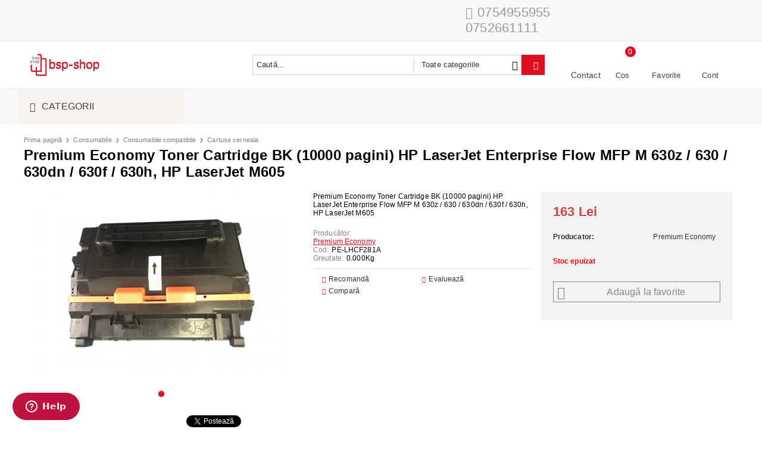

--- FILE ---
content_type: text/html; charset=utf-8
request_url: https://bsp-shop.ro/product/8294/premium-economy-toner-cartridge-bk-10000-pagini-hp-laserjet-enterprise-flow-mfp-m-630z-630-630dn-630f-630h-hp-laserjet-m605.html
body_size: 24463
content:
<!DOCTYPE html>
<html lang="ro">
<head>
<meta http-equiv="Content-Type" content="text/html; charset=utf-8" />
<meta http-equiv="Content-Script-Type" content="text/javascript" />
<meta http-equiv="Content-Style-Type" content="text/css" />
<meta name="description" content="Premium Economy Toner Cartridge BK (10000 pagini) HP LaserJet Enterprise Flow MFP M 630z / 630 / 630dn / 630f / 630h, HP LaserJet M605 CF281A, CF-281A   #!HT-CF281A BK*E(10500)" />
<meta name="keywords" content="Premium, Economy, Toner, Cartridge, 10000" />
<meta name="twitter:card" content="summary" /><meta name="twitter:site" content="@server.seliton.com" /><meta name="twitter:title" content="Premium Economy Toner Cartridge BK (10000 pagini) HP LaserJet Enterprise Flow MFP M 630z / 630 / 630dn / 630f / 630h, HP LaserJet M605 bsp-shop.ro" /><meta name="twitter:description" content="Premium Economy Toner Cartridge BK (10000 pagini) HP LaserJet Enterprise Flow MFP M 630z / 630 / 630dn / 630f / 630h, HP LaserJet M605 CF281A, CF-281A   #!HT-CF281A BK*E(10500)" /><meta name="twitter:image" content="http://bsp-shop.ro/userfiles/productimages/product_8043.jpg" />
<link rel="icon" type="image/x-icon" href="/favicon.ico" />
<title>Premium Economy Toner Cartridge BK (10000 pagini) HP LaserJet Enterprise Flow MFP M 630z / 630 / 630dn / 630f / 630h, HP LaserJet M605 bsp-shop.ro</title>
<link rel="canonical" href="https://bsp-shop.ro/product/8294/premium-economy-toner-cartridge-bk-10000-pagini-hp-laserjet-enterprise-flow-mfp-m-630z-630-630dn-630f-630h-hp-laserjet-m605.html" />

<link rel="stylesheet" type="text/css" href="/userfiles/css/css_103_1515.css" />
<link rel="stylesheet" type="text/css" href="/skins/techno_express-local/customer/css/custom.css?rev=0cfa903748b22c57db214c7229180c71ed34da8a">

<script type="text/javascript" src="/userfiles/css/js_103_962.js"></script>
<meta name="viewport" content="width=device-width, initial-scale=1" />
<link rel="alternate" type="application/rss+xml" title="Ştiri" href="/module.php?ModuleName=com.summercart.rss&amp;UILanguage=ro&amp;FeedType=News" />
<script type="text/javascript">
$(function(){
	$('.innerbox').colorbox({minWidth: 500, minHeight: 300, maxWidth: '90%', maxHeight: '96%'});
		var maxProducts = 7;
	var httpsDomain = 'https://bsp-shop.ro/';
	var searchUrl = '/cautare-produse-it';
	var seeMoreText = 'vezi mai mult';
	
	SC.Util.initQuickSearch(httpsDomain, maxProducts, searchUrl, seeMoreText);
	});

SC.storeRoot = 'https://bsp-shop.ro/';
SC.storeRootPath = '/';
SC.ML.PROVIDE_VALID_EMAIL = 'Trebuie sa introduci o adresă de mail corectă.';
</script>
<script type="text/javascript">
SC.Upsell = new function () {
	
	// Default settings
	let settings = {
		usePopup: true,
		languageCode: "ro",
		urlCart: "https://bsp-shop.ro/cos-cumparaturi-it"
	};

	this.setOptions = function (options)
	{
		settings = $.extend({}, settings, options);
	};
	
	this.init = function ()
	{
		console.log(settings);
		$('form[action] .js-button-add-to-cart').unbind('click').click(function (e) {
			if ($(this).parents('form:first').find('input[type="file"]').length > 0) {
				return;
			}
			
			const form = $(this).parents('form').get(0);
			if (!SC.Util.checkAddToCartOptions(form)) {
				e.preventDefault();
				return;
			}
			
			const elem = $(this).parents('form:first');
			elem.find('input[name="action"]:first').val('dmAddToCartAjaxAction');
			let postUrl = elem.attr('action');
			const postData = elem.serialize();
			elem.find('input[name="action"]:first').val('dmAddToCart');
			const productId = elem.find('input[name="ProductID"]:first').val();
			
			if (location.protocol !== 'https:') {
				// Fixes Chrome not sending session cookie on cross-scheme request
				postUrl = postUrl.replace('https://', 'http://');
			}
			
			$.ajax({
				type: 'POST',
				/* url: SC.storeRoot + settings.languageCode + '/cart.html', */
				url: SC.storeRoot + 'cart.html' + '?UILanguage=' + settings.languageCode,
				data: postData,
				dataType: 'json',
				xhrFields: {withCredentials: true},
				success: function (data) {
					const promisesArray = [];
					$(document).trigger('cart:add-to-cart', [promisesArray, postData, data]); /* Add to cart in product page */
					
					const sendProductParams = {
						id: $(form).find('input[name="ProductID"]').val(),
						quantity: $(form).find('input[name="Quantity"]').val(),
						productVariantId: $(form).find('input[name="ProductVariantID"]').val()
					};
					$(document).trigger('cart:add-to-cart-category', [promisesArray, sendProductParams, data]); /* Add to cart when in category listing */
					
					$.when.apply($, promisesArray).always(function() {
						SC.Upsell.handleResponse(data);
						
						if ($('#cart-page').length > 0) {
							SC.Cart.refreshCart();
							return;
						}
						
						if (SC.Upsell.hasError) {
							return;
						}
						
						$.get(SC.storeRoot + 'ajax/ajax_upsell_products.php?ProductID=' + sendProductParams.id + '&ProductVariantID=' + sendProductParams.productVariantId + '&UILanguage=' + settings.languageCode,
							function (data) {
								if (!data) {
									if (settings.usePopup) {
										location.href = settings.urlCart;
									}
									
									return;
								}
									
								if (settings.usePopup) {
									$.colorbox({
										width: '952px',
										maxWidth: '92%',
										className: 'cboxNoTitle c-popup-upsell',
										html: data,
									});
								} else {
									$('.js-mini-cart__upsell-popup').html(data);
								}
							},
							'html');
					});
				}
			});
			
			return false;
		});
	};
	
	this.handleResponse = function (data)
	{
		this.hasError = false;
		if (data['headerCart']) {
			$('.c-header__cart.js-header-cart').replaceWith(data['headerCart']);
			setTimeout(function(){$('.js-header-cart').trigger('click')}, 10);
		}
		if (data['headerCartMobile']) {
			$('.js-mobile-menu-item-cart').replaceWith(data['headerCartMobile']);
			setTimeout(function(){$('.js-mobile-menu-item-cart').trigger('click')}, 10);
		}
		if ((typeof(data['error']) != 'undefined') && data['error']) {
			alert(data['error']);
			this.hasError = true;
		}
		SC.Upsell.init();
	};
};

$(function () {
	if (SC.UpsellNotUsed) {
		return;
	}
	
	if (SC.UpsellDefaults !== undefined) {
		SC.Upsell.setOptions(SC.UpsellDefaults);
	}
	SC.Upsell.init();
});
</script><!-- Start of  Zendesk Widget script -->
<script id="ze-snippet" src="https://static.zdassets.com/ekr/snippet.js?key=0074d592-06e7-4aa3-aa2a-2d2ab6b9bcd3"> </script>
<!-- End of  Zendesk Widget script -->
<script type="text/javascript">
(function(c,l,a,r,i,t,y){
c[a]=c[a]||function(){(c[a].q=c[a].q||[]).push(arguments)};
t=l.createElement(r);t.async=1;t.src="https://www.clarity.ms/tag/"+i;
y=l.getElementsByTagName(r)[0];y.parentNode.insertBefore(t,y);
})(window, document, "clarity", "script", "kkotvwhetm");
</script>


		<script type="application/ld+json">
			{
				"@context": "https://schema.org",
				"@type": "BreadcrumbList",
				"itemListElement":
				[
					{
						"@type": "ListItem",
						"position": 1,
						"item":
						{
							"@id": "https://bsp-shop.ro/",
							"name": "Prima pagină"
						}
					},
					{
						"@type": "ListItem",
						"position": 2,
						"item":
						{
							"@id": "https://bsp-shop.ro/consumabile",
							"name": "Consumabile "
						}
					},
					{
						"@type": "ListItem",
						"position": 3,
						"item":
						{
							"@id": "https://bsp-shop.ro/consumabile-compatibile",
							"name": "Consumabile compatibile"
						}
					},
					{
						"@type": "ListItem",
						"position": 4,
						"item":
						{
							"@id": "https://bsp-shop.ro/consumabile-compatibile-cartuse-cerneala",
							"name": "Cartuse cerneala"
						}
					},
					{
						"@type": "ListItem",
						"position": 5,
						"item":
						{
							"@id": "https://bsp-shop.ro/product/8294/premium-economy-toner-cartridge-bk-10000-pagini-hp-laserjet-enterprise-flow-mfp-m-630z-630-630dn-630f-630h-hp-laserjet-m605.html",
							"name": "Premium Economy Toner Cartridge BK (10000 pagini) HP LaserJet Enterprise Flow MFP M 630z / 630 / 630dn / 630f / 630h, HP LaserJet M605"
						}
					}
				]
			}
		</script>


 

<link rel="preload" href="/skins/assets/fonts/awesome-icons-4.7/fontawesome-webfont.woff2" as="font" type="font/woff2" crossorigin />
<link rel="preload" href="/skins/assets/fonts/open-iconic-11/fonts/open-iconic.woff2" as="font" type="font/woff2" crossorigin />
<link href="https://fonts.googleapis.com/css?family=Roboto" rel="stylesheet">
<meta property="og:site_name" content="BUSINESS SERVICE PROVIDER SRL" /><meta property="og:locality" content="Bucuresti" /><meta property="og:street-address" content="Strada Aghires nr. 1B, etaj 3, Bucuresti" /><meta property="og:postal-code" content="34310" /><meta property="og:country-name" content="România" /><meta property="og:email" content="sales@bsp-group.ro" /><meta property="og:phone_number" content="0754955955    0752661111" /><meta property="og:type" content="product" /><meta property="og:title" content="Premium Economy Toner Cartridge BK (10000 pagini) HP LaserJet Enterprise Flow MFP M 630z / 630 / 630dn / 630f / 630h, HP LaserJet M605" /><meta property="og:url" content="https://bsp-shop.ro/product/8294/premium-economy-toner-cartridge-bk-10000-pagini-hp-laserjet-enterprise-flow-mfp-m-630z-630-630dn-630f-630h-hp-laserjet-m605.html" /><meta property="og:image" content="https://bsp-shop.ro/userfiles/productimages/product_8043.jpg" /><meta property="og:description" content="Premium Economy Toner Cartridge BK (10000 pagini) HP LaserJet Enterprise Flow MFP M 630z / 630 / 630dn / 630f / 630h, HP LaserJet M605" /><!-- Global site tag (gtag.js) - Google Analytics -->
<script>
	window.gtag_loaded = true;
	window.dataLayer = window.dataLayer || [];
	function gtag(){dataLayer.push(arguments);}
	
			gtag('consent', 'default', {
			'ad_storage': 'granted',
			'ad_user_data': 'granted',
			'ad_personalization': 'granted',
			'analytics_storage': 'granted',
			'functionality_storage': 'granted',
			'personalization_storage': 'granted',
			'security_storage': 'granted'
		});
	</script>
<script async src="https://www.googletagmanager.com/gtag/js?id=G-TT6VMTMNF6"></script>
<script>
	gtag('js', new Date());
	gtag('config', 'G-TT6VMTMNF6', {'allow_enhanced_conversions':true});
</script>
<!-- /Global site tag (gtag.js) - Google Analytics -->
</head>

<body class="lang-ro dynamic-page dynamic-page-product layout-235 layout-type-wide products-per-row-5 " >


<div class="c-body-container js-body-container">
<div class="c-body-container__sub">

<header class="container c-header js-header-container">


<div class="c-header__top-line-background">
	<div class="c-header__topline">
		
		<div class="c-header__intro-text">Bine ati venit in magazinul nostru</div>
		
		<div class="c-header__company-info-row">
			<div class="c-header__phone-wrapper c-header__contacet-row">
				<a class="c-header__phone-number" href="tel:0754955955    0752661111">0754955955    0752661111</a>
			</div>
			<div class="c-header__email-wrapper c-header__contacet-row">
				<a class="c-header__email-link" href="mailto:example@example.com">example@example.com</a>
			</div>
		</div>
		
		<div class="c-header__lang-and-currency-row">
						
					</div>
	</div>
</div>

<div class="c-header__standard-wrapper">
	<div class="c-header__standard">
		
		<div class="c-header__standard-top-info">
			<div class="c-header__logo-wrapper">
				<h2 class="c-header__logo c-header__logo--is-image">
					<a href="/">
						<img class="c-header__logo-image" src="/userfiles/logo/logo-bsp-shop.png" alt="BUSINESS SERVICE PROVIDER SRL" width="120" height="40" />											</a>
				</h2>
				<span class="c-header__slogan-text" style="">Details create a successful business!</span>				
				
				<div class="c-header__search js-header-search">
					<div class="c-header__search-advanced"><a href="/cautare-produse-it?action=dmAdvancedSearch">Căutare avansată</a></div>
					<div class="c-header__search-form-icon-wrapper">
						<form action="/cautare-produse-it" class="c-header_search_form js-header-search-form">
							<input type="text" class="c-header__search_input js-header-search-input" id="sbox" name="phrase" value="" placeholder="Caută..." />
							<span class="c-header__search-tool custom-select"><select name="CategoryID" id="SearchCategories">
<option value="" selected="selected">Toate categoriile</option>
<option value="195">Laptop -  Accesorii laptop</option>
<option value="382">Tableta</option>
<option value="280">Monitor</option>
<option value="282">Statie de lucru</option>
<option value="251">Imprimanta multifunctionala</option>
<option value="255">Imprimanta</option>
<option value="269">Consumabile </option>
<option value="290">Foto -  Video</option>
<option value="328">Servere, componente si UPS-uri</option>
<option value="293">Componente PC</option>
<option value="299">Periferice</option>
<option value="304">Retelistica</option>
</select>
</span>
							<span class="c-header__search-button"><input type="submit" value="Căutare" class="c-header__search-button-submit" /></span>
						</form>
					</div>
				</div>
				
				<div class="c-header__cart-and-profile">
					<div class="c-header__warehouse">
						<a href="/form/1/kontakt.html" class="c-header__warehouse-link">Contact</a>
					</div>
					
										<div class="c-header__cart--subtotal">0.00</div>
					
					<div class="c-header__cart js-header-cart">
												<h2 class="c-header__cart-title">
						Cos
						</h2>
										
												<div class="c-header__cart--empty">
							<span class="c-header__cart-items-count">0</span>
						</div>
						<div class="c-header__cart-wrapper js-header-mini-cart-wrapper">
							<div class="c-header__cart--empty-icon"></div>
						</div>
										
											</div>
										
										<div class="c-header__wishlist-wrapper">
						<a href="/favourites.html" class="c-header__wishlist-link">Favorite</a>
					</div>
										
					<div class="c-header__profile-wrapper">
												
												<div class="c-header__profile">
							<a href="https://bsp-shop.ro/conectare-cont" class="c-header__profile_link c-header__profile-login">Cont</a>
							<a href="https://bsp-shop.ro/register.html" class="c-header__profile_link c-header__profile-register">Creează cont</a>
						</div>
						<div class="c-header__profile-drop-down">
							<div class="c-header__profile-not-logged">
								<form class="c-header__profile-not-logged-form" method="post" action="https://bsp-shop.ro/conectare-cont">
									<div class="c-header__email-input-wrapper">
										<input type="email" class="c-header__email-input" name="Email" id="Email" placeholder="Adresă de e-mail" size="23" />
									</div>
									<div class="c-header__password-input-wrapper">
										<input type="password" autocomplete="off" class="c-header__password-input" name="Password" id="Password" placeholder="Password" size="23" />
									</div>
									<div class="c-header__profile-not-logged-buttons">
										<span class="c-header__register-link-wrapper">
											<a href="https://bsp-shop.ro/register.html" class="c-header__register-link">Creează cont</a>
										</span>
										<span class="c-header__login-button-wrapper o-button-simple u-designer-button">
											<input type="submit" class="c-header__login-button o-button-simple-submit u-designer-button-submit" value="Cont" />
											<span class="c-header__login-button-icon o-button-simple-icon"></span>
										</span>
									</div>
								</form>
							</div>
						</div>
											</div>
				</div>
			</div>
			
			<div class="c-header__standard-top-info-rows">
				<div class="c-header__top-menu-row">
					<script type="text/javascript">
					$(function () {
						SC.Util.attachDropDown('#top-menu li', 'below');
						SC.Util.attachDropDown('#top-menu li ul li', 'right');
					});
					</script>
					<div class="c-header__top-menu-wrapper">
						<ul id="top-menu" class="c-header__top-menu-line">
											
						</ul>
					</div>
				</div>
			</div>
		</div>
		
	</div>
</div>

<div class="c-header__nav-wrapper">
	<div class="c-header__nav-inner">
		
		<div class="c-header__navigation-line">
			
			<div class="c-header__menu-tree js-desktop-menu-item-nav">
				<span class="c-header__menu-tree-label">Categorii</span>
			</div>
			
			<ul id="top-menu" class="c-header__main-menu">
								
			</ul>
		</div>
		
		<div class="c-header__main-menu-section js-header-main-menu-section"></div>
		
	</div>
</div>

<div class="c-header__mobile">
	<div class="c-header__standard-logo-section">
		<h2 class="c-header__logo c-header__logo--is-image">
			<a href="/">
				<img class="c-header__logo-image" src="/userfiles/logo/logo-bsp-shop.png" alt="BUSINESS SERVICE PROVIDER SRL" width="120" height="40" />							</a>
		</h2>
		<span class="c-header__mobile-contact-info">
			<a class="c-header__phone-number" href="tel:0754955955    0752661111">0754955955    0752661111</a>
		</span>
	</div>
	<div class="c-header__mobile-email-info" style="display: none;">
		<a class="c-header__email-link" href="mailto:example@example.com">example@example.com</a>
	</div>
	
	<div class="c-header__mobile-top-menu"></div>
	
	<ul class="c-header__mobile-menu">
		<li class="c-header__mobile-menu-item mobile-menu-item-nav js-mobile-menu-item-nav">
			<div class="c-header__menu-tree js-desktop-menu-item-nav js-header-main-menu-section">
				<span class="c-header__menu-tree-label"></span>
			</div>
		</li>
		<li class="c-header__mobile-menu-item mobile-menu-item-account">
			<div class="mobile-menu-item-login">
				<div class="c-header__profile-drop-down">
										<div class="c-header__profile-not-logged">
						<form method="post" action="https://bsp-shop.ro/conectare-cont">
							<div class="c-header__email-input-wrapper">
								<input type="email" class="c-header__email-input" name="Email" id="Email1" placeholder="Adresă de e-mail" size="23" />
							</div>
							<div class="c-header__password-input-wrapper">
								<input type="password" autocomplete="off" class="c-header__password-input" name="Password" id="Password1" placeholder="Password" size="23" />
							</div>
							<div class="c-header__profile-not-logged-buttons">
								<span class="c-header__register-link-wrapper">
									<a href="https://bsp-shop.ro/register.html" class="c-header__register-link">Creează cont</a>
								</span>
								<span class="c-header__login-button-wrapper o-button-simple u-designer-button">
									<input type="submit" class="c-header__login-button o-button-simple-submit u-designer-button-submit" value="Cont" />
									<span class="c-header__login-button-icon o-button-simple-icon"></span>
								</span>
							</div>
						</form>
					</div>
										
										
				</div>
			</div>
		</li>
		<li class="c-header__mobile-menu-item mobile-menu-item-search">
			<div class="c-header__search c-header__search--mobile">
				<form action="/cautare-produse-it" class="c-header_search_form js-header-search-form">
					<input type="text" class="c-header__search_input c-header__search_input--mobile js-header-search-input" id="js-search-phrase" name="phrase" value="" placeholder="Caută..." />
					<span class="c-header__search-button"><input type="submit" value="Căutare" class="c-header__search-button-submit" /></span>
				</form>
			</div>
		</li>
		<li class="c-header__mobile-menu-item mobile-menu-item-international">
			<div class="mobile-menu-item-language-and-currency">
				<div class="mobile-menu-item-language-and-currency-inner"></div>
			</div>
		</li>
		<li class="c-header__mobile-menu-item">
									<a id="mobile-cart" class="mobile-menu-item-cart js-mobile-menu-item-cart" href="https://bsp-shop.ro/cos-cumparaturi-it"></a>
						
								</li>
		<li class="c-header__mobile-top-menu js-mobile-top-menu"> </li>
	</ul>
</div>

</header><!-- header container -->

<main>

<div class="o-column c-layout-top o-layout--horizontal c-layout-top__sticky sticky js-layout-top">
	<div class="c-layout-wrapper c-layout-top__sticky-wrapper">
		<div class="o-box c-box-main-menu js-main-menu-box">

	<div class="o-box-content c-box-main-menu__content">
		<ul class="c-box-main-menu__list">
							<li class="menu-item-mega-menu c-box-main-menu__item js-box-main-menu__item">
					<a href="/laptop-accesorii-laptop" title="Laptop -  Accesorii laptop" class="c-box-main-menu__item-link">
												Laptop -  Accesorii laptop
						<span class="c-box-main-menu__mobile-control js-mobile-control"><span>+</span></span>
					</a>
											<ul class="c-mega-menu__rows-list js-mega-menu-list">
		<li class="c-mega-menu__row js-mega-menu__row">
					<div class="c-mega-menu__title-box c-mega-menu__titile-width-100% js-mega-menu-title-box" style="width:100%;"><span>Laptop -  Accesorii laptop</span></div>
			<div class="c-mega-menu__content-box c-mega-menu__content-width-100% js-mega-menu-content-box" style="width:100%;"><div id="box-megabox-0-1-52" class="c-box c-box--megabox-0-1-52 c-box-categories js-box-categories category-laptop-accessories">

	<a class="c-box-categories__main-category-link" href="/laptop-accesorii-laptop">		<div class="c-box-categories__box-title-wrapper o-box-title-wrapper">
		<h2 class="c-box-categories__box-title o-box-title">Laptop -  Accesorii laptop</h2>
	</div>
	
		<div class="c-box-categories__base-category-image-wrapper">
		<img class="c-box-categories__base-category-image js-mega-menu-images" data-src="/userfiles/categoryimages/195/jpeg/category_195_7696dccf.jpg" width="200" height="200" loading="lazy" />
	</div>
		</a>
	<ul class="c-box-categories__list">
				<li class="c-box-categories__category c-box-categories__categories-per-row-3">
			<a class="c-box-categories__category-title-link" href="/category/317/laptopuri.html" title="Laptopuri (1269)">
								<img class="c-box-categories__category-image js-mega-menu-images" data-src="/userfiles/categoryimages/317/jpeg/category_317_7840ae2b.jpg" width="200" height="200" loading="lazy" />
								<div class="c-box-categories__category-name-wrapper">
					<span class="c-box-categories__category-name">Laptopuri</span> 
					<span class="c-box-categories__category-product-count">(1269)</span>				</div>
			</a>
		</li>
				<li class="c-box-categories__category c-box-categories__categories-per-row-3">
			<a class="c-box-categories__category-title-link" href="/category/315/geanta-laptop-rucsac-laptop.html" title="                             Geanta laptop / Rucsac laptop (116)">
								<img class="c-box-categories__category-image js-mega-menu-images" data-src="/userfiles/categoryimages/315/jpeg/category_315_78425a83.jpg" width="200" height="200" loading="lazy" />
								<div class="c-box-categories__category-name-wrapper">
					<span class="c-box-categories__category-name">                             Geanta laptop / Rucsac laptop</span> 
					<span class="c-box-categories__category-product-count">(116)</span>				</div>
			</a>
		</li>
				<li class="c-box-categories__category c-box-categories__categories-per-row-3">
			<a class="c-box-categories__category-title-link" href="/category/385/accesorii-laptop.html" title="Accesorii laptop (15)">
								<img class="c-box-categories__category-image js-mega-menu-images" data-src="/userfiles/categoryimages/385/jpeg/category_385_78483c92.jpg" width="200" height="200" loading="lazy" />
								<div class="c-box-categories__category-name-wrapper">
					<span class="c-box-categories__category-name">Accesorii laptop</span> 
					<span class="c-box-categories__category-product-count">(15)</span>				</div>
			</a>
		</li>
			</ul>

</div></div>
			</li>
	</ul>

									</li>
				<li class="c-box-main-menu__separator">|</li>							<li class="menu-item-mega-menu c-box-main-menu__item js-box-main-menu__item">
					<a href="/tablete-si-accesorii" title="Tableta " class="c-box-main-menu__item-link">
												Tableta 
						<span class="c-box-main-menu__mobile-control js-mobile-control"><span>+</span></span>
					</a>
											<ul class="c-mega-menu__rows-list js-mega-menu-list">
		<li class="c-mega-menu__row js-mega-menu__row">
					<div class="c-mega-menu__title-box c-mega-menu__titile-width-100% js-mega-menu-title-box" style="width:100%;"><span>Tableta</span></div>
			<div class="c-mega-menu__content-box c-mega-menu__content-width-100% js-mega-menu-content-box" style="width:100%;"><div id="box-megabox-0-1-78" class="c-box c-box--megabox-0-1-78 c-box-categories js-box-categories category-tablet-accessories">

	<a class="c-box-categories__main-category-link" href="/tablete-si-accesorii">		<div class="c-box-categories__box-title-wrapper o-box-title-wrapper">
		<h2 class="c-box-categories__box-title o-box-title">Tableta</h2>
	</div>
	
		<div class="c-box-categories__base-category-image-wrapper">
		<img class="c-box-categories__base-category-image js-mega-menu-images" data-src="/userfiles/categoryimages/382/jpeg/category_382_7852026a.jpg" width="200" height="200" loading="lazy" />
	</div>
		</a>
	<ul class="c-box-categories__list">
				<li class="c-box-categories__category c-box-categories__categories-per-row-6">
			<a class="c-box-categories__category-title-link" href="/category/383/tablete.html" title="Tablete (167)">
								<img class="c-box-categories__category-image js-mega-menu-images" data-src="/userfiles/categoryimages/383/jpeg/category_383_78533682.jpg" width="200" height="200" loading="lazy" />
								<div class="c-box-categories__category-name-wrapper">
					<span class="c-box-categories__category-name">Tablete</span> 
					<span class="c-box-categories__category-product-count">(167)</span>				</div>
			</a>
		</li>
				<li class="c-box-categories__category c-box-categories__categories-per-row-6">
			<a class="c-box-categories__category-title-link" href="/category/384/accesorii-pentru-tableta.html" title="Accesorii pentru tableta (17)">
								<img class="c-box-categories__category-image js-mega-menu-images" data-src="/userfiles/categoryimages/384/jpeg/category_384_7854e829.jpg" width="200" height="200" loading="lazy" />
								<div class="c-box-categories__category-name-wrapper">
					<span class="c-box-categories__category-name">Accesorii pentru tableta</span> 
					<span class="c-box-categories__category-product-count">(17)</span>				</div>
			</a>
		</li>
			</ul>

</div></div>
			</li>
	</ul>

									</li>
				<li class="c-box-main-menu__separator">|</li>							<li class="menu-item-mega-menu c-box-main-menu__item js-box-main-menu__item">
					<a href="/monitor" title="Monitor" class="c-box-main-menu__item-link">
												Monitor
						<span class="c-box-main-menu__mobile-control js-mobile-control"><span>+</span></span>
					</a>
											<ul class="c-mega-menu__rows-list js-mega-menu-list">
		<li class="c-mega-menu__row js-mega-menu__row">
					<div class="c-mega-menu__title-box c-mega-menu__titile-width-100% js-mega-menu-title-box" style="width:100%;"></div>
			<div class="c-mega-menu__content-box c-mega-menu__content-width-100% js-mega-menu-content-box" style="width:100%;"><div id="box-megabox-0-1-79" class="c-box c-box--megabox-0-1-79 c-box-categories js-box-categories ">

	<a class="c-box-categories__main-category-link" href="/monitor">	
		<div class="c-box-categories__base-category-image-wrapper">
		<img class="c-box-categories__base-category-image js-mega-menu-images" data-src="/userfiles/categoryimages/280/jpeg/category_280_7855e568.jpg" width="200" height="200" loading="lazy" />
	</div>
		</a>
	<ul class="c-box-categories__list">
				<li class="c-box-categories__category c-box-categories__categories-per-row-3">
			<a class="c-box-categories__category-title-link" href="/category/1083/monitoare.html" title="Monitoare (278)">
								<img class="c-box-categories__category-image js-mega-menu-images" data-src="/userfiles/categoryimages/1083/jpeg/category_1083_7856b9fc.jpg" width="200" height="200" loading="lazy" />
								<div class="c-box-categories__category-name-wrapper">
					<span class="c-box-categories__category-name">Monitoare</span> 
					<span class="c-box-categories__category-product-count">(278)</span>				</div>
			</a>
		</li>
			</ul>

</div></div>
			</li>
	</ul>

									</li>
				<li class="c-box-main-menu__separator">|</li>							<li class="menu-item-mega-menu c-box-main-menu__item js-box-main-menu__item">
					<a href="/statii-de-lucru" title="Statie de lucru" class="c-box-main-menu__item-link">
												Statie de lucru
						<span class="c-box-main-menu__mobile-control js-mobile-control"><span>+</span></span>
					</a>
											<ul class="c-mega-menu__rows-list js-mega-menu-list">
		<li class="c-mega-menu__row js-mega-menu__row">
					<div class="c-mega-menu__title-box c-mega-menu__titile-width-100% js-mega-menu-title-box" style="width:100%;"><span>Statii de lucru</span></div>
			<div class="c-mega-menu__content-box c-mega-menu__content-width-100% js-mega-menu-content-box" style="width:100%;"><div id="box-megabox-0-1-63" class="c-box c-box--megabox-0-1-63 c-box-categories js-box-categories ">

	<a class="c-box-categories__main-category-link" href="/statii-de-lucru">		<div class="c-box-categories__box-title-wrapper o-box-title-wrapper">
		<h2 class="c-box-categories__box-title o-box-title">Statii de lucru</h2>
	</div>
	
		<div class="c-box-categories__base-category-image-wrapper">
		<img class="c-box-categories__base-category-image js-mega-menu-images" data-src="/userfiles/categoryimages/282/jpeg/category_282_7859b3ff.jpg" width="200" height="200" loading="lazy" />
	</div>
		</a>
	<ul class="c-box-categories__list">
				<li class="c-box-categories__category c-box-categories__categories-per-row-3">
			<a class="c-box-categories__category-title-link" href="/category/279/desktop-pc.html" title="Desktop PC (231)">
								<img class="c-box-categories__category-image js-mega-menu-images" data-src="/userfiles/categoryimages/279/jpeg/category_279_78590d6c.jpg" width="200" height="200" loading="lazy" />
								<div class="c-box-categories__category-name-wrapper">
					<span class="c-box-categories__category-name">Desktop PC</span> 
					<span class="c-box-categories__category-product-count">(231)</span>				</div>
			</a>
		</li>
				<li class="c-box-categories__category c-box-categories__categories-per-row-3">
			<a class="c-box-categories__category-title-link" href="/category/283/pc-all-in-one.html" title="PC all in one (164)">
								<img class="c-box-categories__category-image js-mega-menu-images" data-src="/userfiles/categoryimages/283/jpeg/category_283_785c2c7c.jpg" width="200" height="200" loading="lazy" />
								<div class="c-box-categories__category-name-wrapper">
					<span class="c-box-categories__category-name">PC all in one</span> 
					<span class="c-box-categories__category-product-count">(164)</span>				</div>
			</a>
		</li>
			</ul>

</div></div>
			</li>
	</ul>

									</li>
				<li class="c-box-main-menu__separator">|</li>							<li class="menu-item-mega-menu c-box-main-menu__item js-box-main-menu__item">
					<a href="/imprimante-multifunctionale" title="Imprimanta multifunctionala" class="c-box-main-menu__item-link">
												Imprimanta multifunctionala
						<span class="c-box-main-menu__mobile-control js-mobile-control"><span>+</span></span>
					</a>
											<ul class="c-mega-menu__rows-list js-mega-menu-list">
		<li class="c-mega-menu__row js-mega-menu__row">
					<div class="c-mega-menu__title-box c-mega-menu__titile-width-100% js-mega-menu-title-box" style="width:100%;"><span>MULTIFUNCTIONALE</span></div>
			<div class="c-mega-menu__content-box c-mega-menu__content-width-100% js-mega-menu-content-box" style="width:100%;"><div id="box-megabox-0-1-50" class="c-box c-box--megabox-0-1-50 c-box-categories js-box-categories ">

	<a class="c-box-categories__main-category-link" href="/imprimante-multifunctionale">		<div class="c-box-categories__box-title-wrapper o-box-title-wrapper">
		<h2 class="c-box-categories__box-title o-box-title">MULTIFUNCTIONALE</h2>
	</div>
	
		<div class="c-box-categories__base-category-image-wrapper">
		<img class="c-box-categories__base-category-image js-mega-menu-images" data-src="/userfiles/categoryimages/251/jpeg/category_251_769ac775.jpg" width="200" height="200" loading="lazy" />
	</div>
		</a>
	<ul class="c-box-categories__list">
				<li class="c-box-categories__category c-box-categories__categories-per-row-3">
			<a class="c-box-categories__category-title-link" href="/category/253/imprimante-multifunctionale-laser.html" title="Imprimante multifunctionale laser (271)">
								<img class="c-box-categories__category-image js-mega-menu-images" data-src="/userfiles/categoryimages/253/jpeg/category_253_78630c04.jpg" width="200" height="200" loading="lazy" />
								<div class="c-box-categories__category-name-wrapper">
					<span class="c-box-categories__category-name">Imprimante multifunctionale laser</span> 
					<span class="c-box-categories__category-product-count">(271)</span>				</div>
			</a>
		</li>
				<li class="c-box-categories__category c-box-categories__categories-per-row-3">
			<a class="c-box-categories__category-title-link" href="/category/254/imprimanta-multifunctionala-inkjet.html" title="Imprimanta multifunctionala inkjet (30)">
								<img class="c-box-categories__category-image js-mega-menu-images" data-src="/userfiles/categoryimages/254/jpeg/category_254_78632dc0.jpg" width="200" height="200" loading="lazy" />
								<div class="c-box-categories__category-name-wrapper">
					<span class="c-box-categories__category-name">Imprimanta multifunctionala inkjet</span> 
					<span class="c-box-categories__category-product-count">(30)</span>				</div>
			</a>
		</li>
				<li class="c-box-categories__category c-box-categories__categories-per-row-3">
			<a class="c-box-categories__category-title-link" href="/category/313/plotter.html" title="Plotter (83)">
								<img class="c-box-categories__category-image js-mega-menu-images" data-src="/userfiles/categoryimages/313/jpeg/category_313_78642925.jpg" width="200" height="200" loading="lazy" />
								<div class="c-box-categories__category-name-wrapper">
					<span class="c-box-categories__category-name">Plotter</span> 
					<span class="c-box-categories__category-product-count">(83)</span>				</div>
			</a>
		</li>
			</ul>

</div></div>
			</li>
	</ul>

									</li>
				<li class="c-box-main-menu__separator">|</li>							<li class="menu-item-mega-menu c-box-main-menu__item js-box-main-menu__item">
					<a href="/imprimante" title="Imprimanta" class="c-box-main-menu__item-link">
												Imprimanta
						<span class="c-box-main-menu__mobile-control js-mobile-control"><span>+</span></span>
					</a>
											<ul class="c-mega-menu__rows-list js-mega-menu-list">
		<li class="c-mega-menu__row js-mega-menu__row">
					<div class="c-mega-menu__title-box c-mega-menu__titile-width-100% js-mega-menu-title-box" style="width:100%;"></div>
			<div class="c-mega-menu__content-box c-mega-menu__content-width-100% js-mega-menu-content-box" style="width:100%;"><div id="box-megabox-0-1-59" class="c-box c-box--megabox-0-1-59 c-box-categories js-box-categories ">

	<a class="c-box-categories__main-category-link" href="/imprimante">	
		<div class="c-box-categories__base-category-image-wrapper">
		<img class="c-box-categories__base-category-image js-mega-menu-images" data-src="/userfiles/categoryimages/255/jpeg/category_255_769c1ebd.jpg" width="200" height="200" loading="lazy" />
	</div>
		</a>
	<ul class="c-box-categories__list">
				<li class="c-box-categories__category c-box-categories__categories-per-row-3">
			<a class="c-box-categories__category-title-link" href="/category/256/imprimanta-laser.html" title="Imprimanta laser (76)">
								<img class="c-box-categories__category-image js-mega-menu-images" data-src="/userfiles/categoryimages/256/jpeg/category_256_786c5d56.jpg" width="200" height="200" loading="lazy" />
								<div class="c-box-categories__category-name-wrapper">
					<span class="c-box-categories__category-name">Imprimanta laser</span> 
					<span class="c-box-categories__category-product-count">(76)</span>				</div>
			</a>
		</li>
				<li class="c-box-categories__category c-box-categories__categories-per-row-3">
			<a class="c-box-categories__category-title-link" href="/category/257/imprimanta-inkjet.html" title="Imprimanta inkjet (6)">
								<img class="c-box-categories__category-image js-mega-menu-images" data-src="/userfiles/categoryimages/257/jpeg/category_257_786d9aa1.jpg" width="200" height="200" loading="lazy" />
								<div class="c-box-categories__category-name-wrapper">
					<span class="c-box-categories__category-name">Imprimanta inkjet</span> 
					<span class="c-box-categories__category-product-count">(6)</span>				</div>
			</a>
		</li>
				<li class="c-box-categories__category c-box-categories__categories-per-row-3">
			<a class="c-box-categories__category-title-link" href="/category/375/imprimanta-termica.html" title="Imprimanta termica (3)">
								<img class="c-box-categories__category-image js-mega-menu-images" data-src="/userfiles/categoryimages/375/jpeg/category_375_791f2ccb.jpg" width="200" height="200" loading="lazy" />
								<div class="c-box-categories__category-name-wrapper">
					<span class="c-box-categories__category-name">Imprimanta termica</span> 
					<span class="c-box-categories__category-product-count">(3)</span>				</div>
			</a>
		</li>
				<li class="c-box-categories__category c-box-categories__categories-per-row-3">
			<a class="c-box-categories__category-title-link" href="/category/373/imprimanta-foto.html" title="Imprimanta foto (3)">
								<img class="c-box-categories__category-image js-mega-menu-images" data-src="/userfiles/categoryimages/373/jpeg/category_373_791fba98.jpg" width="200" height="200" loading="lazy" />
								<div class="c-box-categories__category-name-wrapper">
					<span class="c-box-categories__category-name">Imprimanta foto</span> 
					<span class="c-box-categories__category-product-count">(3)</span>				</div>
			</a>
		</li>
				<li class="c-box-categories__category c-box-categories__categories-per-row-3">
			<a class="c-box-categories__category-title-link" href="/category/371/imprimanta-3d.html" title="Imprimantă 3D (22)">
								<img class="c-box-categories__category-image js-mega-menu-images" data-src="/userfiles/categoryimages/371/jpeg/category_371_786e1c20.jpg" width="200" height="200" loading="lazy" />
								<div class="c-box-categories__category-name-wrapper">
					<span class="c-box-categories__category-name">Imprimantă 3D</span> 
					<span class="c-box-categories__category-product-count">(22)</span>				</div>
			</a>
		</li>
				<li class="c-box-categories__category c-box-categories__categories-per-row-3">
			<a class="c-box-categories__category-title-link" href="/category/372/accesorii-imprimanta-3d.html" title="Accesorii imprimanta 3D (18)">
								<img class="c-box-categories__category-image js-mega-menu-images" data-src="/userfiles/categoryimages/372/jpeg/category_372_791ea38b.jpg" width="200" height="200" loading="lazy" />
								<div class="c-box-categories__category-name-wrapper">
					<span class="c-box-categories__category-name">Accesorii imprimanta 3D</span> 
					<span class="c-box-categories__category-product-count">(18)</span>				</div>
			</a>
		</li>
				<li class="c-box-categories__category c-box-categories__categories-per-row-3">
			<a class="c-box-categories__category-title-link" href="/category/376/scanner.html" title="Scanner (23)">
								<img class="c-box-categories__category-image js-mega-menu-images" data-src="/userfiles/categoryimages/376/jpeg/category_376_792003f3.jpg" width="200" height="200" loading="lazy" />
								<div class="c-box-categories__category-name-wrapper">
					<span class="c-box-categories__category-name">Scanner</span> 
					<span class="c-box-categories__category-product-count">(23)</span>				</div>
			</a>
		</li>
			</ul>

</div></div>
			</li>
	</ul>

									</li>
				<li class="c-box-main-menu__separator">|</li>							<li class="menu-item-mega-menu c-box-main-menu__item js-box-main-menu__item">
					<a href="/consumabile" title="Consumabile" class="c-box-main-menu__item-link">
												Consumabile
						<span class="c-box-main-menu__mobile-control js-mobile-control"><span>+</span></span>
					</a>
											<ul class="c-mega-menu__rows-list js-mega-menu-list">
		<li class="c-mega-menu__row js-mega-menu__row">
					<div class="c-mega-menu__title-box c-mega-menu__titile-width-100% js-mega-menu-title-box" style="width:100%;"><span>CONSUMABILE</span></div>
			<div class="c-mega-menu__content-box c-mega-menu__content-width-100% js-mega-menu-content-box" style="width:100%;"><div id="box-megabox-0-1-54" class="c-box c-box--megabox-0-1-54 c-box-categories js-box-categories ">

	<a class="c-box-categories__main-category-link" href="/consumabile">		<div class="c-box-categories__box-title-wrapper o-box-title-wrapper">
		<h2 class="c-box-categories__box-title o-box-title">CONSUMABILE</h2>
	</div>
	
		<div class="c-box-categories__base-category-image-wrapper">
		<img class="c-box-categories__base-category-image js-mega-menu-images" data-src="/userfiles/categoryimages/269/jpeg/category_269_79210e7a.jpg" width="200" height="200" loading="lazy" />
	</div>
		</a>
	<ul class="c-box-categories__list">
				<li class="c-box-categories__category c-box-categories__categories-per-row-3">
			<a class="c-box-categories__category-title-link" href="/category/258/consumabile-originale.html" title="Consumabile originale (1375)">
								<img class="c-box-categories__category-image js-mega-menu-images" data-src="/userfiles/categoryimages/258/jpeg/category_258_7922e97d.jpg" width="200" height="200" loading="lazy" />
								<div class="c-box-categories__category-name-wrapper">
					<span class="c-box-categories__category-name">Consumabile originale</span> 
					<span class="c-box-categories__category-product-count">(1375)</span>				</div>
			</a>
		</li>
				<li class="c-box-categories__category c-box-categories__categories-per-row-3">
			<a class="c-box-categories__category-title-link" href="/consumabile-compatibile" title="Consumabile compatibile (310)">
								<img class="c-box-categories__category-image js-mega-menu-images" data-src="/userfiles/categoryimages/270/jpeg/category_270_792564d2.jpg" width="200" height="200" loading="lazy" />
								<div class="c-box-categories__category-name-wrapper">
					<span class="c-box-categories__category-name">Consumabile compatibile</span> 
					<span class="c-box-categories__category-product-count">(310)</span>				</div>
			</a>
		</li>
				<li class="c-box-categories__category c-box-categories__categories-per-row-3">
			<a class="c-box-categories__category-title-link" href="/category/318/kit-mentenanta.html" title="Kit mentenanta (31)">
								<img class="c-box-categories__category-image js-mega-menu-images" data-src="/userfiles/categoryimages/318/jpeg/category_318_79269bbd.jpg" width="200" height="200" loading="lazy" />
								<div class="c-box-categories__category-name-wrapper">
					<span class="c-box-categories__category-name">Kit mentenanta</span> 
					<span class="c-box-categories__category-product-count">(31)</span>				</div>
			</a>
		</li>
				<li class="c-box-categories__category c-box-categories__categories-per-row-3">
			<a class="c-box-categories__category-title-link" href="/category/370/hartie-foto.html" title="Hartie foto (21)">
								<img class="c-box-categories__category-image js-mega-menu-images" data-src="/userfiles/categoryimages/370/jpeg/category_370_792615d0.jpg" width="200" height="200" loading="lazy" />
								<div class="c-box-categories__category-name-wrapper">
					<span class="c-box-categories__category-name">Hartie foto</span> 
					<span class="c-box-categories__category-product-count">(21)</span>				</div>
			</a>
		</li>
			</ul>

</div></div>
			</li>
	</ul>

									</li>
				<li class="c-box-main-menu__separator">|</li>							<li class="menu-item-mega-menu c-box-main-menu__item js-box-main-menu__item">
					<a href="/software" title="Software" class="c-box-main-menu__item-link">
												Software
						<span class="c-box-main-menu__mobile-control js-mobile-control"><span>+</span></span>
					</a>
											<ul class="c-mega-menu__rows-list js-mega-menu-list">
		<li class="c-mega-menu__row js-mega-menu__row">
					<div class="c-mega-menu__title-box c-mega-menu__titile-width-100% js-mega-menu-title-box" style="width:100%;"><span>Software</span></div>
			<div class="c-mega-menu__content-box c-mega-menu__content-width-100% js-mega-menu-content-box" style="width:100%;"><div id="box-megabox-0-1-64" class="c-box c-box--megabox-0-1-64 c-box-categories js-box-categories ">

	<a class="c-box-categories__main-category-link" href="/category/285/software.html">		<div class="c-box-categories__box-title-wrapper o-box-title-wrapper">
		<h2 class="c-box-categories__box-title o-box-title">Software</h2>
	</div>
	
		</a>
	<ul class="c-box-categories__list">
			</ul>

</div></div>
			</li>
	</ul>

									</li>
				<li class="c-box-main-menu__separator">|</li>							<li class="menu-item-mega-menu c-box-main-menu__item js-box-main-menu__item">
					<a href="/foto-video" title="Foto - Video" class="c-box-main-menu__item-link">
												Foto - Video
						<span class="c-box-main-menu__mobile-control js-mobile-control"><span>+</span></span>
					</a>
											<ul class="c-mega-menu__rows-list js-mega-menu-list">
		<li class="c-mega-menu__row js-mega-menu__row">
					<div class="c-mega-menu__title-box c-mega-menu__titile-width-100% js-mega-menu-title-box" style="width:100%;"></div>
			<div class="c-mega-menu__content-box c-mega-menu__content-width-100% js-mega-menu-content-box" style="width:100%;"><div id="box-megabox-0-1-82" class="c-box c-box--megabox-0-1-82 c-box-categories js-box-categories ">

	<a class="c-box-categories__main-category-link" href="/foto-video">	
		<div class="c-box-categories__base-category-image-wrapper">
		<img class="c-box-categories__base-category-image js-mega-menu-images" data-src="/userfiles/categoryimages/290/jpeg/category_290_7a8cbe99.jpg" width="200" height="200" loading="lazy" />
	</div>
		</a>
	<ul class="c-box-categories__list">
				<li class="c-box-categories__category c-box-categories__categories-per-row-3">
			<a class="c-box-categories__category-title-link" href="/category/291/televizoare.html" title="Televizoare (4)">
								<img class="c-box-categories__category-image js-mega-menu-images" data-src="/userfiles/categoryimages/291/jpeg/category_291_7a8cd7f5.jpg" width="200" height="200" loading="lazy" />
								<div class="c-box-categories__category-name-wrapper">
					<span class="c-box-categories__category-name">Televizoare</span> 
					<span class="c-box-categories__category-product-count">(4)</span>				</div>
			</a>
		</li>
				<li class="c-box-categories__category c-box-categories__categories-per-row-3">
			<a class="c-box-categories__category-title-link" href="/category/292/camere-foto-video.html" title="Camere foto - video (6)">
								<img class="c-box-categories__category-image js-mega-menu-images" data-src="/userfiles/categoryimages/292/jpeg/category_292_7a8defe1.jpg" width="200" height="200" loading="lazy" />
								<div class="c-box-categories__category-name-wrapper">
					<span class="c-box-categories__category-name">Camere foto - video</span> 
					<span class="c-box-categories__category-product-count">(6)</span>				</div>
			</a>
		</li>
				<li class="c-box-categories__category c-box-categories__categories-per-row-3">
			<a class="c-box-categories__category-title-link" href="/foto-video-videoproiectoare" title="Videoproiectoare si accesorii (23)">
								<img class="c-box-categories__category-image js-mega-menu-images" data-src="/userfiles/categoryimages/278/jpeg/category_278_7a9532cc.jpg" width="200" height="200" loading="lazy" />
								<div class="c-box-categories__category-name-wrapper">
					<span class="c-box-categories__category-name">Videoproiectoare si accesorii</span> 
					<span class="c-box-categories__category-product-count">(23)</span>				</div>
			</a>
		</li>
			</ul>

</div></div>
			</li>
	</ul>

									</li>
				<li class="c-box-main-menu__separator">|</li>							<li class="menu-item-mega-menu c-box-main-menu__item js-box-main-menu__item">
					<a href="/periferice-it" title="Periferice" class="c-box-main-menu__item-link">
												Periferice
						<span class="c-box-main-menu__mobile-control js-mobile-control"><span>+</span></span>
					</a>
											<ul class="c-mega-menu__rows-list js-mega-menu-list">
		<li class="c-mega-menu__row js-mega-menu__row">
					<div class="c-mega-menu__title-box c-mega-menu__titile-width-100% js-mega-menu-title-box" style="width:100%;"><span>Periferice</span></div>
			<div class="c-mega-menu__content-box c-mega-menu__content-width-100% js-mega-menu-content-box" style="width:100%;"><div id="box-megabox-0-1-65" class="c-box c-box--megabox-0-1-65 c-box-categories js-box-categories ">

	<a class="c-box-categories__main-category-link" href="/category/299/periferice.html">		<div class="c-box-categories__box-title-wrapper o-box-title-wrapper">
		<h2 class="c-box-categories__box-title o-box-title">Periferice</h2>
	</div>
	
		<div class="c-box-categories__base-category-image-wrapper">
		<img class="c-box-categories__base-category-image js-mega-menu-images" data-src="/userfiles/categoryimages/299/jpeg/category_299_769d97dd.jpg" width="200" height="200" loading="lazy" />
	</div>
		</a>
	<ul class="c-box-categories__list">
				<li class="c-box-categories__category c-box-categories__categories-per-row-3">
			<a class="c-box-categories__category-title-link" href="/category/301/mouse.html" title="Mouse  (58)">
								<img class="c-box-categories__category-image js-mega-menu-images" data-src="/userfiles/categoryimages/301/jpeg/category_301_7ba08177.jpg" width="200" height="200" loading="lazy" />
								<div class="c-box-categories__category-name-wrapper">
					<span class="c-box-categories__category-name">Mouse </span> 
					<span class="c-box-categories__category-product-count">(58)</span>				</div>
			</a>
		</li>
				<li class="c-box-categories__category c-box-categories__categories-per-row-3">
			<a class="c-box-categories__category-title-link" href="/category/302/tastatura.html" title="Tastatura (40)">
								<img class="c-box-categories__category-image js-mega-menu-images" data-src="/userfiles/categoryimages/302/jpeg/category_302_7ba29491.jpg" width="200" height="200" loading="lazy" />
								<div class="c-box-categories__category-name-wrapper">
					<span class="c-box-categories__category-name">Tastatura</span> 
					<span class="c-box-categories__category-product-count">(40)</span>				</div>
			</a>
		</li>
				<li class="c-box-categories__category c-box-categories__categories-per-row-3">
			<a class="c-box-categories__category-title-link" href="/category/348/kit-mouse-si-tastatura.html" title="Kit mouse si tastatura (6)">
								<img class="c-box-categories__category-image js-mega-menu-images" data-src="/userfiles/categoryimages/348/jpeg/category_348_7ba2594f.jpg" width="200" height="200" loading="lazy" />
								<div class="c-box-categories__category-name-wrapper">
					<span class="c-box-categories__category-name">Kit mouse si tastatura</span> 
					<span class="c-box-categories__category-product-count">(6)</span>				</div>
			</a>
		</li>
				<li class="c-box-categories__category c-box-categories__categories-per-row-3">
			<a class="c-box-categories__category-title-link" href="/category/303/webcam.html" title="Webcam (3)">
								<img class="c-box-categories__category-image js-mega-menu-images" data-src="/userfiles/categoryimages/303/jpeg/category_303_7ba6b969.jpg" width="200" height="200" loading="lazy" />
								<div class="c-box-categories__category-name-wrapper">
					<span class="c-box-categories__category-name">Webcam</span> 
					<span class="c-box-categories__category-product-count">(3)</span>				</div>
			</a>
		</li>
				<li class="c-box-categories__category c-box-categories__categories-per-row-3">
			<a class="c-box-categories__category-title-link" href="/category/352/stick-usb.html" title="Stick USB (12)">
								<img class="c-box-categories__category-image js-mega-menu-images" data-src="/userfiles/categoryimages/352/jpeg/category_352_7ba7ff5a.jpg" width="200" height="200" loading="lazy" />
								<div class="c-box-categories__category-name-wrapper">
					<span class="c-box-categories__category-name">Stick USB</span> 
					<span class="c-box-categories__category-product-count">(12)</span>				</div>
			</a>
		</li>
				<li class="c-box-categories__category c-box-categories__categories-per-row-3">
			<a class="c-box-categories__category-title-link" href="/category/354/periferice-diverse.html" title="Periferice diverse (19)">
								<img class="c-box-categories__category-image js-mega-menu-images" data-src="/userfiles/categoryimages/354/jpeg/category_354_7ba80cdb.jpg" width="200" height="200" loading="lazy" />
								<div class="c-box-categories__category-name-wrapper">
					<span class="c-box-categories__category-name">Periferice diverse</span> 
					<span class="c-box-categories__category-product-count">(19)</span>				</div>
			</a>
		</li>
			</ul>

</div></div>
			</li>
	</ul>

									</li>
				<li class="c-box-main-menu__separator">|</li>							<li class="menu-item-mega-menu c-box-main-menu__item js-box-main-menu__item">
					<a href="/retelistica-it-profesionala" title="Retelistica" class="c-box-main-menu__item-link">
												Retelistica
						<span class="c-box-main-menu__mobile-control js-mobile-control"><span>+</span></span>
					</a>
											<ul class="c-mega-menu__rows-list js-mega-menu-list">
		<li class="c-mega-menu__row js-mega-menu__row">
					<div class="c-mega-menu__title-box c-mega-menu__titile-width-100% js-mega-menu-title-box" style="width:100%;"><span>Retelistica</span></div>
			<div class="c-mega-menu__content-box c-mega-menu__content-width-100% js-mega-menu-content-box" style="width:100%;"><div id="box-megabox-0-1-66" class="c-box c-box--megabox-0-1-66 c-box-categories js-box-categories ">

	<a class="c-box-categories__main-category-link" href="/category/304/retelistica.html">		<div class="c-box-categories__box-title-wrapper o-box-title-wrapper">
		<h2 class="c-box-categories__box-title o-box-title">Retelistica</h2>
	</div>
	
		<div class="c-box-categories__base-category-image-wrapper">
		<img class="c-box-categories__base-category-image js-mega-menu-images" data-src="/userfiles/categoryimages/304/jpeg/category_304_7ba9c89e.jpg" width="200" height="200" loading="lazy" />
	</div>
		</a>
	<ul class="c-box-categories__list">
				<li class="c-box-categories__category c-box-categories__categories-per-row-3">
			<a class="c-box-categories__category-title-link" href="/category/305/switch.html" title="Switch (55)">
								<img class="c-box-categories__category-image js-mega-menu-images" data-src="/userfiles/categoryimages/305/jpeg/category_305_7baa46f6.jpg" width="200" height="200" loading="lazy" />
								<div class="c-box-categories__category-name-wrapper">
					<span class="c-box-categories__category-name">Switch</span> 
					<span class="c-box-categories__category-product-count">(55)</span>				</div>
			</a>
		</li>
				<li class="c-box-categories__category c-box-categories__categories-per-row-3">
			<a class="c-box-categories__category-title-link" href="/category/306/router.html" title="Router (31)">
								<img class="c-box-categories__category-image js-mega-menu-images" data-src="/userfiles/categoryimages/306/jpeg/category_306_7babf9cf.jpg" width="200" height="200" loading="lazy" />
								<div class="c-box-categories__category-name-wrapper">
					<span class="c-box-categories__category-name">Router</span> 
					<span class="c-box-categories__category-product-count">(31)</span>				</div>
			</a>
		</li>
				<li class="c-box-categories__category c-box-categories__categories-per-row-3">
			<a class="c-box-categories__category-title-link" href="/category/308/access-point.html" title="Access Point (27)">
								<img class="c-box-categories__category-image js-mega-menu-images" data-src="/userfiles/categoryimages/308/jpeg/category_308_7bad3a63.jpg" width="200" height="200" loading="lazy" />
								<div class="c-box-categories__category-name-wrapper">
					<span class="c-box-categories__category-name">Access Point</span> 
					<span class="c-box-categories__category-product-count">(27)</span>				</div>
			</a>
		</li>
				<li class="c-box-categories__category c-box-categories__categories-per-row-3">
			<a class="c-box-categories__category-title-link" href="/category/314/storage.html" title="Storage (1)">
								<img class="c-box-categories__category-image js-mega-menu-images" data-src="/userfiles/categoryimages/314/jpeg/category_314_7bb06ac9.jpg" width="200" height="200" loading="lazy" />
								<div class="c-box-categories__category-name-wrapper">
					<span class="c-box-categories__category-name">Storage</span> 
					<span class="c-box-categories__category-product-count">(1)</span>				</div>
			</a>
		</li>
				<li class="c-box-categories__category c-box-categories__categories-per-row-3">
			<a class="c-box-categories__category-title-link" href="/category/341/adaptoare-wireless.html" title="Adaptoare wireless (18)">
								<img class="c-box-categories__category-image js-mega-menu-images" data-src="/userfiles/categoryimages/341/jpeg/category_341_7bb19e07.jpg" width="200" height="200" loading="lazy" />
								<div class="c-box-categories__category-name-wrapper">
					<span class="c-box-categories__category-name">Adaptoare wireless</span> 
					<span class="c-box-categories__category-product-count">(18)</span>				</div>
			</a>
		</li>
			</ul>

</div></div>
			</li>
	</ul>

									</li>
				<li class="c-box-main-menu__separator">|</li>							<li class="menu-item-mega-menu c-box-main-menu__item js-box-main-menu__item">
					<a href="/category/324/supraveghere-video-ip.html" title="Supraveghere Video IP" class="c-box-main-menu__item-link">
												Supraveghere Video IP
						<span class="c-box-main-menu__mobile-control js-mobile-control"><span>+</span></span>
					</a>
											<ul class="c-mega-menu__rows-list js-mega-menu-list">
		<li class="c-mega-menu__row js-mega-menu__row">
					<div class="c-mega-menu__title-box c-mega-menu__titile-width-100% js-mega-menu-title-box" style="width:100%;"></div>
			<div class="c-mega-menu__content-box c-mega-menu__content-width-100% js-mega-menu-content-box" style="width:100%;"><div id="box-megabox-0-1-81" class="c-box c-box--megabox-0-1-81 c-box-categories js-box-categories ">

	<a class="c-box-categories__main-category-link" href="/category/324/supraveghere-video-ip.html">	
		</a>
	<ul class="c-box-categories__list">
			</ul>

</div></div>
			</li>
	</ul>

									</li>
				<li class="c-box-main-menu__separator">|</li>							<li class="menu-item-mega-menu c-box-main-menu__item js-box-main-menu__item">
					<a href="/servere-componente-ups" title="Servere, componente si UPS-uri" class="c-box-main-menu__item-link">
												Servere, componente si UPS-uri
						<span class="c-box-main-menu__mobile-control js-mobile-control"><span>+</span></span>
					</a>
											<ul class="c-mega-menu__rows-list js-mega-menu-list">
		<li class="c-mega-menu__row js-mega-menu__row">
					<div class="c-mega-menu__title-box c-mega-menu__titile-width-100% js-mega-menu-title-box" style="width:100%;"></div>
			<div class="c-mega-menu__content-box c-mega-menu__content-width-100% js-mega-menu-content-box" style="width:100%;"><div id="box-megabox-0-1-80" class="c-box c-box--megabox-0-1-80 c-box-categories js-box-categories ">

	<a class="c-box-categories__main-category-link" href="/servere-componente-ups">	
		<div class="c-box-categories__base-category-image-wrapper">
		<img class="c-box-categories__base-category-image js-mega-menu-images" data-src="/userfiles/categoryimages/328/jpeg/category_328_7a961726.jpg" width="200" height="200" loading="lazy" />
	</div>
		</a>
	<ul class="c-box-categories__list">
				<li class="c-box-categories__category c-box-categories__categories-per-row-3">
			<a class="c-box-categories__category-title-link" href="/category/330/hdd-server.html" title="HDD server (13)">
								<img class="c-box-categories__category-image js-mega-menu-images" data-src="/userfiles/categoryimages/330/jpeg/category_330_7a979496.jpg" width="200" height="200" loading="lazy" />
								<div class="c-box-categories__category-name-wrapper">
					<span class="c-box-categories__category-name">HDD server</span> 
					<span class="c-box-categories__category-product-count">(13)</span>				</div>
			</a>
		</li>
				<li class="c-box-categories__category c-box-categories__categories-per-row-3">
			<a class="c-box-categories__category-title-link" href="/category/329/ups.html" title="UPS (53)">
								<img class="c-box-categories__category-image js-mega-menu-images" data-src="/userfiles/categoryimages/329/jpeg/category_329_7a987932.jpg" width="200" height="200" loading="lazy" />
								<div class="c-box-categories__category-name-wrapper">
					<span class="c-box-categories__category-name">UPS</span> 
					<span class="c-box-categories__category-product-count">(53)</span>				</div>
			</a>
		</li>
			</ul>

</div></div>
			</li>
	</ul>

									</li>
				<li class="c-box-main-menu__separator">|</li>							<li class="menu-item-mega-menu c-box-main-menu__item js-box-main-menu__item">
					<a href="/category/293/componente-pc.html" title="Componente PC" class="c-box-main-menu__item-link">
												Componente PC
						<span class="c-box-main-menu__mobile-control js-mobile-control"><span>+</span></span>
					</a>
											<ul class="c-mega-menu__rows-list js-mega-menu-list">
		<li class="c-mega-menu__row js-mega-menu__row">
					<div class="c-mega-menu__title-box c-mega-menu__titile-width-100% js-mega-menu-title-box" style="width:100%;"><span>Componente</span></div>
			<div class="c-mega-menu__content-box c-mega-menu__content-width-100% js-mega-menu-content-box" style="width:100%;"><div id="box-megabox-0-1-67" class="c-box c-box--megabox-0-1-67 c-box-categories js-box-categories ">

	<a class="c-box-categories__main-category-link" href="/category/293/componente-pc.html">		<div class="c-box-categories__box-title-wrapper o-box-title-wrapper">
		<h2 class="c-box-categories__box-title o-box-title">Componente</h2>
	</div>
	
		<div class="c-box-categories__base-category-image-wrapper">
		<img class="c-box-categories__base-category-image js-mega-menu-images" data-src="/userfiles/categoryimages/293/jpeg/category_293_7b94f06b.jpg" width="200" height="200" loading="lazy" />
	</div>
		</a>
	<ul class="c-box-categories__list">
				<li class="c-box-categories__category c-box-categories__categories-per-row-3">
			<a class="c-box-categories__category-title-link" href="/category/294/placa-video.html" title="Placa video (42)">
								<img class="c-box-categories__category-image js-mega-menu-images" data-src="/userfiles/categoryimages/294/jpeg/category_294_7b95b4ef.jpg" width="200" height="200" loading="lazy" />
								<div class="c-box-categories__category-name-wrapper">
					<span class="c-box-categories__category-name">Placa video</span> 
					<span class="c-box-categories__category-product-count">(42)</span>				</div>
			</a>
		</li>
				<li class="c-box-categories__category c-box-categories__categories-per-row-3">
			<a class="c-box-categories__category-title-link" href="/category/295/placa-de-baza.html" title="Placa de baza (46)">
								<img class="c-box-categories__category-image js-mega-menu-images" data-src="/userfiles/categoryimages/295/jpeg/category_295_7b96c21c.jpg" width="200" height="200" loading="lazy" />
								<div class="c-box-categories__category-name-wrapper">
					<span class="c-box-categories__category-name">Placa de baza</span> 
					<span class="c-box-categories__category-product-count">(46)</span>				</div>
			</a>
		</li>
				<li class="c-box-categories__category c-box-categories__categories-per-row-3">
			<a class="c-box-categories__category-title-link" href="/category/296/procesor.html" title="Procesor (2)">
								<img class="c-box-categories__category-image js-mega-menu-images" data-src="/userfiles/categoryimages/296/jpeg/category_296_7b9769cd.jpg" width="200" height="200" loading="lazy" />
								<div class="c-box-categories__category-name-wrapper">
					<span class="c-box-categories__category-name">Procesor</span> 
					<span class="c-box-categories__category-product-count">(2)</span>				</div>
			</a>
		</li>
				<li class="c-box-categories__category c-box-categories__categories-per-row-3">
			<a class="c-box-categories__category-title-link" href="/category/297/memorii-ram.html" title="Memorii RAM (12)">
								<img class="c-box-categories__category-image js-mega-menu-images" data-src="/userfiles/categoryimages/297/jpeg/category_297_7b9721fc.jpg" width="200" height="200" loading="lazy" />
								<div class="c-box-categories__category-name-wrapper">
					<span class="c-box-categories__category-name">Memorii RAM</span> 
					<span class="c-box-categories__category-product-count">(12)</span>				</div>
			</a>
		</li>
				<li class="c-box-categories__category c-box-categories__categories-per-row-3">
			<a class="c-box-categories__category-title-link" href="/category/298/hdd-ssd.html" title="HDD - SSD (18)">
								<img class="c-box-categories__category-image js-mega-menu-images" data-src="/userfiles/categoryimages/298/jpeg/category_298_7b9886b4.jpg" width="200" height="200" loading="lazy" />
								<div class="c-box-categories__category-name-wrapper">
					<span class="c-box-categories__category-name">HDD - SSD</span> 
					<span class="c-box-categories__category-product-count">(18)</span>				</div>
			</a>
		</li>
				<li class="c-box-categories__category c-box-categories__categories-per-row-3">
			<a class="c-box-categories__category-title-link" href="/category/357/cooler-procesor.html" title="Cooler Procesor (34)">
								<img class="c-box-categories__category-image js-mega-menu-images" data-src="/userfiles/categoryimages/357/jpeg/category_357_7b9819bf.jpg" width="200" height="200" loading="lazy" />
								<div class="c-box-categories__category-name-wrapper">
					<span class="c-box-categories__category-name">Cooler Procesor</span> 
					<span class="c-box-categories__category-product-count">(34)</span>				</div>
			</a>
		</li>
				<li class="c-box-categories__category c-box-categories__categories-per-row-3">
			<a class="c-box-categories__category-title-link" href="/category/358/carcasa-pc.html" title="Carcasa PC (43)">
								<img class="c-box-categories__category-image js-mega-menu-images" data-src="/userfiles/categoryimages/358/jpeg/category_358_7b99eb05.jpg" width="200" height="200" loading="lazy" />
								<div class="c-box-categories__category-name-wrapper">
					<span class="c-box-categories__category-name">Carcasa PC</span> 
					<span class="c-box-categories__category-product-count">(43)</span>				</div>
			</a>
		</li>
				<li class="c-box-categories__category c-box-categories__categories-per-row-3">
			<a class="c-box-categories__category-title-link" href="/category/361/sursa-pc.html" title="Sursa PC (38)">
								<img class="c-box-categories__category-image js-mega-menu-images" data-src="/userfiles/categoryimages/361/jpeg/category_361_7b9aac37.jpg" width="200" height="200" loading="lazy" />
								<div class="c-box-categories__category-name-wrapper">
					<span class="c-box-categories__category-name">Sursa PC</span> 
					<span class="c-box-categories__category-product-count">(38)</span>				</div>
			</a>
		</li>
				<li class="c-box-categories__category c-box-categories__categories-per-row-3">
			<a class="c-box-categories__category-title-link" href="/category/362/alte-componente.html" title="Alte componente (17)">
								<img class="c-box-categories__category-image js-mega-menu-images" data-src="/userfiles/categoryimages/362/jpeg/category_362_7b9b2fcd.jpg" width="200" height="200" loading="lazy" />
								<div class="c-box-categories__category-name-wrapper">
					<span class="c-box-categories__category-name">Alte componente</span> 
					<span class="c-box-categories__category-product-count">(17)</span>				</div>
			</a>
		</li>
			</ul>

</div></div>
			</li>
	</ul>

									</li>
				<li class="c-box-main-menu__separator">|</li>					</ul>
	</div>
	
</div>

<script type="text/javascript">
$(function(){
	if (($('.js-main-menu-box > .c-box-main-menu__content > ul > li > ul').length > 0 ) && ($('.js-main-menu-box > .c-box-main-menu__content > ul > li > ul').html().length > 0)) {
		$('.js-main-menu-box > .c-box-main-menu__content > ul > li > ul').closest('li').addClass('has-submenus');
	}
});
</script>
	</div>
</div>

<div class="c-layout-main js-layout-main">
		<div id="c-layout-main__column-left" class="o-layout--vertical c-layout-main--wide">
		<div class="c-layout-wrapper">
			
			<link rel="stylesheet" type="text/css" href="/skins/orion/customer/css/cloud-zoom.css?rev=0cfa903748b22c57db214c7229180c71ed34da8a" />
<script type="text/javascript" src="/skins/orion/customer/js/thirdparty/unpacked/cloud-zoom.1.0.2.js?rev=0cfa903748b22c57db214c7229180c71ed34da8a"></script>
<script type="text/javascript" src="/skins/assets/lightGallery/js/lightgallery.js"></script>
<script type="text/javascript" src="/skins/assets/lightGallery/js/plugins/lg-thumbnail.min.js"></script>
<script type="text/javascript" src="/skins/assets/lightGallery/js/plugins/lg-zoom.min.js"></script>
<link rel="stylesheet" type="text/css" href="/skins/assets/lightGallery/css/lightgallery.css" />

<div id="product-page" class="c-page-product"
	xmlns:product="http://search.yahoo.com/searchmonkey/product/"
	xmlns:rdfs="http://www.w3.org/2000/01/rdf-schema#"
	xmlns:media="http://search.yahoo.com/searchmonkey/media/"
	xmlns:review="http://purl.org/stuff/rev#"
	xmlns:use="http://search.yahoo.com/searchmonkey-datatype/use/"
	xmlns:currency="http://search.yahoo.com/searchmonkey-datatype/currency/"
	itemscope itemtype="http://schema.org/Product">
	
	<div class="c-breadcrumb c-breadcrumb__list">
		<span class="c-breadcrumb__item"><a href="%/" class="c-breadcrumb__item-link">Prima pagină</a> </span>
				<span class="c-breadcrumb__separator"></span>
		<span class="c-breadcrumb__item"><a href="/consumabile" class="c-breadcrumb__item-link">Consumabile </a></span>
				<span class="c-breadcrumb__separator"></span>
		<span class="c-breadcrumb__item"><a href="/consumabile-compatibile" class="c-breadcrumb__item-link">Consumabile compatibile</a></span>
				<span class="c-breadcrumb__separator"></span>
		<span class="c-breadcrumb__item"><a href="/consumabile-compatibile-cartuse-cerneala" class="c-breadcrumb__item-link">Cartuse cerneala</a></span>
				<span class="c-breadcrumb__item--last">Premium Economy Toner Cartridge BK (10000 pagini) HP LaserJet Enterprise Flow MFP M 630z / 630 / 630dn / 630f / 630h, HP LaserJet M605</span>
	</div>
	
	<div class="o-page-content">
		<div class="c-dynamic-area c-dynamic-area__top"></div>

		<div class="c-product__top-area">
			<div class="c-product-page__product-name-title-wrapper">
				<h1 class="c-product-page__product-name fn js-product-name-holder" property="rdfs:label" itemprop="name">
					Premium Economy Toner Cartridge BK (10000 pagini) HP LaserJet Enterprise Flow MFP M 630z / 630 / 630dn / 630f / 630h, HP LaserJet M605
				</h1>
			</div>
			
			<!-- Description Price Block -->
			<div class="product-page-description-price-block">
				<div class="c-product-page__additional-info-section">
										<div class="c-product-page__product-description s-html-editor description" property="rdfs:comment" itemprop="description">Premium Economy Toner Cartridge BK (10000 pagini) HP LaserJet Enterprise Flow MFP M 630z / 630 / 630dn / 630f / 630h, HP LaserJet M605</div>
										
										
					<div id="product-promotion-content" class="c-product-page__promo-info-wrapper js-product-promotion-content">
											</div>
					
					<ul class="c-product-page__product-features">
												<li class="c-product-page__product-brand-wrapper" itemprop="brand" itemscope itemtype="http://schema.org/Organization">
														<span class="brand-name-wrapper">
								<span class="c-product-page__product-brand-label">Producător:</span>
								<a class="c-product-page__product-brand-link" rel="product:brand" typeof="vcard:VCard commerce:Business" property="vcard:url" href="/brand/147/premium-economy.html" itemprop="url"><span class="brand" property="vcard:organization-name" itemprop="name">Premium Economy</span></a>
							</span>
																				</li>
												<li class="c-product-page__product-code-wrapper">
														<div class="c-product-page__product-code-label">Cod:</div>
							<div id="ProductCode" class="c-product-page__product-code sku js-product-page__product-code u-ellipsis" property="product:identifier" datatype="use:sku" itemprop="sku">PE-LHCF281A</div>
													</li>
												<li class="c-product-page__product-weight-wrapper">
							<div class="c-product-page__product-weight-label">Greutate:</div>
							<div class="c-product-page__weight" itemprop="weight">
								<span id="ProductWeight" class="c-product-page__weight-value js-product-page__product-weight" property="product:weight">0.000</span>
								<span class="c-product-page__weight-unit">Kg</span>
							</div>
						</li>
											</ul>
					
										
					<div class="c-product-page__quick-buy-row">
											</div>
					
					<div class="c-product-page__button-actions">
						<div class="c-product-page__send-to-friend-button c-product-page__button-actions-wrapper">
							<a rel="nofollow" class="c-button__send-to-friend" href="https://bsp-shop.ro/send_to_friend.php?ProductID=8294" id="sendToFriend" title="Recomandă">Recomandă</a>
						</div>
												<div class="c-product-page__rate-button c-product-page__button-actions-wrapper">
							<a class="c-product-page__rate-product-button" rel="nofollow" href="/module.php?ModuleName=com.summercart.ratingactions&amp;action=acRate&amp;ProductID=8294" id="rateThisProduct" title="Evaluează">Evaluează</a>
						</div>
												<div class="c-product-page__comparison-button c-product-page__button-actions-wrapper">
							<span class="ProductComparisonDetailsBox">
	<span class="c-product-page__comparison-button button-compare">
		<a rel="nofollow" onclick="return SC.ProductComparison.add(8294);" href="/module.php?ModuleName=com.summercart.productcomparison&amp;action=dmAddProduct&amp;ProductID=8294" class="c-product-page__comparison-button-link is-comparable button_blue" id="compareThisProduct" title="Adaugă în lista de comparare">
			<span class="c-product-page__comparison-button-text">Compară</span>
		</a>
	</span>

</span>

						</div>
					</div>
				</div>
				
				<div class="c-product-page__buy-section">
										<div class="c-product-page__inner-buy-section">
						<div class="c-product-page__price-wrapper">
							<div id="ProductPricesHolder" class="c-product-page__product-price-wrapper js-product-prices-holder">
								<div class="c-product-page__product-price-section  is-price-with-tax">
			
	
		<!-- Show prices with taxes applied. -->
			
						
		<!-- The product has no price modifiers. It may have wholesale price. -->
				<!-- No wholesale price. The list price is the final one. No discounts. -->
		<div class="c-price-exclude-taxes product-price u-price__base__wrapper " itemprop="offers" itemscope itemtype="http://schema.org/Offer">
			<span class="c-price-exclude-taxes__no-wholesale-price-list-label what-price u-price__base__label">Preț</span>
			<span class="c-price-exclude-taxes__no-wholesale-price-list-price taxed-price-value u-price__base__value">
				163  Lei
							</span>
			<span class="c-price-exclude-taxes__no-wholesale-price-list-price-digits price" style="display:none;" itemprop="price">163</span>
			<span class="c-price-exclude-taxes__no-wholesale-price-currency currency" style="display:none;" itemprop="priceCurrency">RON</span>
			<link itemprop="url" href="/product/8294/premium-economy-toner-cartridge-bk-10000-pagini-hp-laserjet-enterprise-flow-mfp-m-630z-630-630dn-630f-630h-hp-laserjet-m605.html" />
			<meta itemprop="availability" content="https://schema.org/OutOfStock" />
			
		</div>
				
				
			
		
		
		



	
	</div>							</div>
						</div>
						<!-- Cart form -->
						<form action="https://bsp-shop.ro/cos-cumparaturi-it" method="post" id="cart_form" class="c-product-page__cart-form item ">
														
														<ul class="c-product-page__attributes-list item">
																<li class="c-product-page__attribute-item">
									<div class="c-product-page__attribute-name">Producator:</div>
									<div class="c-product-page__attribute-value">
										Premium Economy
										
																				
										<span class="c-product-page__attribute-unit"></span>
																			</div>
								</li>
															</ul>
														
							<div class="c-product-page__buy-buttons">
								<div class="c-product-page__availability-label availability s-html-editor js-availability-label" style="display: block"><p><span style="color:#FF0000;"><strong>Stoc epuizat</strong></span></p>
</div>
																<div class="c-product-page__add-to-wishlist-button">
									<span class="c-product-page__wishlist-buttons js-button-wish no-in-wishlist">
	<a style="display: none" rel="nofollow" href="https://bsp-shop.ro/wishlist-echipamente-it" title="In lista de favorite" class="c-product-page__button-wishlist is-in-wishlist js-wishlist-link js-has-in-wishlist" data-product-id="8294" data-item-id="0"><span class="c-product-page__button-wishlist-text">In lista de favorite</span></a>
	<a rel="nofollow" href="https://bsp-shop.ro/wishlist-echipamente-it" title="Adaugă la favorite" class="c-product-page__button-wishlist not-in-wishlist js-wishlist-link js-no-in-wishlist" data-product-id="8294" data-item-id="0"><span class="c-product-page__button-wishlist-text">Adaugă la favorite</span></a>
</span>
<script type="text/javascript">
$(function () {
	SC.Wishlist.getData = function (object) {
		var data = $('#cart_form').serialize();
		if (object.hasClass('js-has-in-wishlist')) {
			data += '&action=removeItem&submitType=ajax&WishlistItemID=' + object.data('item-id');
		} else {
			data += '&action=addItem&submitType=ajax&ProductID=' + object.data('product-id');
		}
		
		return data;
	}
})
</script>
								</div>
								
								<div class="c-product-page__email-me-when-available-button">
									
								</div>
																<!--// plugin.mokka.banner //-->
								<div class="c-product-page__buy-buttons-wrapper" style="display: none;">
									<!--// plugin.measure_unit.customer-measure-info-html //-->
									<div class="quantity availability js-product-page__add-to-cart add-to-cart">
																				<span class="c-product-page__quantity-label">Cantitate:</span>
										<input type="text" class="c-product-page__quantity-input input-text" name="Quantity" value="1" size="1" />
										<!--// plugin.measure_unit.customer-description-html //-->
																				<span class="c-product-page__quantity-spin">
											<span id="spin-up" class="c-product-page__quantity-plus js-quantity-plus">+</span>
											<span id="spin-down" class="c-product-page__quantity-minus js-quantity-minus">-</span>
										</span>
																				
										<div class="c-button__add-to-cart-wrapper js-button-add-to-cart o-button-add-to-cart u-designer-button">
											<input type="submit" class="c-button c-button__add-to-cart js-button-add-to-cart o-button-add-to-cart-submit u-designer-button-submit" value="Adaugă în coş" />
											<span class="c-button__add-to-cart-icon o-button-add-to-cart-icon"></span>
										</div>
									</div>
								</div>
							</div>
														<div class="c-product-page__subscribe-for-lower-price-button">
								
							</div>
														<input type="hidden" name="action" value="dmAddToCart" />
							<input type="hidden" class="js-product-page-product-id" id="ProductID" name="ProductID" value="8294" />
							<input type="hidden" class="js-product-page-productvariant-id" id="ProductVariantID" name="ProductVariantID" value="" />
																				</form>
						
											</div>
				</div>
			</div>
			
			<!-- Images Block -->
			<div class="c-product-page__images-block">
				<div id="product-images" class="c-product-page__images-wrapper-of-all ">
					<div class="c-product-page__image-section" style="min-heightX: 315px;">
						
												
																								<link itemprop="image" href="/userfiles/productimages/product_8043.jpg" />
																		
						<div class="c-product-page__product-image js-product-image">
							<div id="slider-image">
																																								<div class="c-product-page__product-image-slide">
																											<div class="product-image-a1 product-image-lightgallery" data-src="/userfiles/productlargeimages/product_8043.jpg">
									<a id="product-image-8043" href="/userfiles/productlargeimages/product_8043.jpg" title="Premium Economy Toner Cartridge BK (10000 pagini) HP LaserJet Enterprise Flow MFP M 630z / 630 / 630dn / 630f / 630h, HP LaserJet M605" class="c-product-page__product-image-with-zoom js-product-image-link" ref="/userfiles/productimages/product_8043.jpg" data-largeimagewidth="640" >										<img src="/userfiles/productimages/product_8043.jpg" alt="Premium Economy Toner Cartridge BK (10000 pagini) HP LaserJet Enterprise Flow MFP M 630z / 630 / 630dn / 630f / 630h, HP LaserJet M605" width="420" height="315" class="c-product-page__product-image c-product-page__product-image-8294 js-product-image-8294 js-product-image-default" />
									</a>									<meta property="og:image" content="/userfiles/productimages/product_8043.jpg">
									</div>
								</div>
																							</div>
							<div class="c-product-page__product-image-pager-wrapper">
								<ul class="c-product-page__product-image-pager-list">
																																														<li class="c-product-page__product-image-pager"><a class="c-product-page__product-image-pager-link" href="#"></a></li>
																										</ul>
							</div>
						</div>
					</div>
					<div class="c-social-buttons social-buttons">
	<iframe title="Share links" src="//www.facebook.com/plugins/like.php?locale=ro_RO&amp;href=https%3A%2F%2Fbsp-shop.ro%2F%2Fproduct%2F8294%2Fpremium-economy-toner-cartridge-bk-10000-pagini-hp-laserjet-enterprise-flow-mfp-m-630z-630-630dn-630f-630h-hp-laserjet-m605.html&amp;layout=button_count&amp;action=like&amp;show_faces=false&amp;share=true&amp;height=21&amp;" scrolling="no" frameborder="0" style="border:none; overflow:hidden; width: 200px; height:21px;" allowTransparency="true" loading="lazy"></iframe>
	
	<!-- Place this tag in your head or just before your close body tag. -->
	<script >
		window.___gcfg = {
			lang: 'ro_RO',
		};
	</script>
	<a href="https://twitter.com/share" class="c-social-buttons__twitter-share-button twitter-share-button" data-lang="ro">Tweet</a>
	<script>$(function() { !function(d,s,id){var js,fjs=d.getElementsByTagName(s)[0],p=/^http:/.test(d.location)?'http':'https';if(!d.getElementById(id)){js=d.createElement(s);js.id=id;js.src=p+'://platform.twitter.com/widgets.js';fjs.parentNode.insertBefore(js,fjs);}}(document, 'script', 'twitter-wjs'); });</script>
	
	<!--// plugin.facebook_send_to_friend.html //-->
</div>					
					<script type="text/javascript">
						var variantImagesOptions = new Array();
												$(function () {
							if ($('#product-page #slider-image').children().length > 0) {
								
								var pagerWrapper = $('.c-product-page__product-image-pager-wrapper');
								pagerWrapper.show();
								pagerWrapper.find('.c-product-page__product-image-pager-link').each(function(index) {
									$(this).attr('data-slide-index', index);
								});
								productImagesSlider = $('#product-page #slider-image').bxSlider({
									mode: 'fade',
									auto: true,
									controls: true,
									stopAutoOnClick: false,
									autoHover: true,
									pause: 4500, // in milliseconds
									pagerCustom:'.c-product-page__product-image-pager-wrapper'
								});
							}
							var lightGalleryOptions = {
								mode: 'lg-lollipop',
								download: false,
								actualSize: true,
								showThumbByDefault: false,
								closable: false,
								enableDrag: false,
								enableSwipe: false,
								infiniteZoom: true,
								zoom: true,
								enableZoomAfter: 300,
								addClass: 'lightgallery_main_wrapper',
								preload: 100,
								slideEndAnimatoin: false,
								selector: '.product-image-lightgallery'
							};
							$('#product-images')
							.lightGallery(lightGalleryOptions)
							.on('onCloseAfter.lg', function() {
								$('.js-main-menu-box').parent('div').css('z-index', '999999');
							})
							.on('onAfterOpen.lg', function() {
								$('.lightgallery_main_wrapper .lg-item').css('width', $(window).width() + 20).css('overflow-y', 'auto');
								$('.lightgallery_main_wrapper .lg-video-cont').css('width', '800px');
							})
							.on('onBeforeSlide.lg', function(event, prevIndex, index) {
								$('.lightgallery_main_wrapper .lg-item').eq(index).find('.lg-video-cont').css('width', '800px');
								$('.lightgallery_main_wrapper .lg-item').eq(index).find('.lg-img-wrap').show();
								$('.lightgallery_main_wrapper .lg-item').eq(prevIndex).find('.lg-img-wrap').hide();
								$('.lightgallery_main_wrapper .lg-item').css('overflow-y', 'hidden');
							})
							.on('onAfterSlide.lg', function() {
								$('.lightgallery_main_wrapper .lg-item').css('overflow-y', 'auto');
							});
						});
					</script>
				</div>
			</div>
			<!-- Images Block -->
			
		</div> <!-- c-product__top-area -->

		<!-- Product details info -->
		
		<!--// plugin.list-variants.product-details-html //-->
		<!-- Product details in tabs -->
		<div class="c-tabs c-product-page__tabs js-wholesale-prices">
	
			<ul class="c-tabs__menu c-product-page__tabs-menu js-tabs__menu">
									<li class="c-tabs__menu-item c-product-page__tabs-menu-item js-tabs-title"><a href="#product-detailed-description" class="c-product-page__tabs-menu-item-link js-tabs-title-link">Descriere detaliată</a></li>										<li class="c-tabs__menu-item c-product-page__tabs-menu-item js-tabs-title"><a href="#product-global-attributes" class="c-product-page__tabs-menu-item-link js-tabs-title-link">Specificații</a></li>																																																																																										<li class="c-tabs__menu-item c-product-page__tabs-menu-item js-tabs-title"><a href="#product-forms-3" class="c-product-page__tabs-menu-item-link js-tabs-title-link">Ofertă  personalizată </a></li>																				<li class="c-tabs__menu-item c-product-page__tabs-menu-item js-tabs-title"><a href="#product-web-page-22" class="c-product-page__tabs-menu-item-link js-tabs-title-link">Info</a></li>																		</ul>
			
			<div class="c-tab__box-title-wrapper" style="display:none"><h2 class="c-tab__box-title">Descriere detaliată</h2></div>
<div class="tab-content c-tab__detailed-description" id="product-detailed-description">
	<div class="s-html-editor">
		CF281A, CF-281A   #!HT-CF281A BK*E(10500)
	</div>
</div><div class="c-tab__box-title-wrapper" style="display:none"><h2 class="c-tab__box-title">Specificații</h2></div>
<div class="tab-content c-tab-global-attributes" id="product-global-attributes">
	<ul class="c-tab-attributes__list">
				<li class="c-tab-attribute__wrapper">
			<div class="c-tab-attribute__label">Producator:</div>
			<div class="c-tab-attribute__value-wrapper">
				<span class="c-tab-attribute__value" data-attribute-code="consumabile_producator">
				
								Premium Economy
								</span>
				
				<span class="c-tab-attribute__unit"></span>
							</div>
		</li>
			</ul>
</div><div id="product-forms-3" class="tab-content c-tab-content-form">
	<script type="text/javascript">
		$(function() {
			$('#product-sku').attr({
				'value' : $('#ProductCode').html()
			});
			
			$('#product-name').attr({
				'value' : $('[itemprop="name"]').html(),
			});
			
			$('#productform-3').on('submit', function() {
				$('#product-options-field').attr({
					'value' : JSON.stringify($('#cart_form').serializeArray()),
				});
			});
			
			$('<input>').attr({
				type: 'hidden',
				name: 'VerifToken',
				value: '89f76f',
			}).appendTo('#productform-3');
		});
	</script>
	<!--// tab form product-forms-3 //-->
	<div id="form-page" class="c-tab-content-form__section ">
		<div class="c-tab-content-form__title-wrapper c-tab__box-title-wrapper o-title__page-title-wrapper">
			<h2 class="c-tab-content-form__title c-tab__box-title o-title__page-title-content">Ofertă  personalizată </h2>
		</div>
		<div class="o-page-content">
			<div class="c-dynamic-area c-dynamic-area__top"></div>
			<div class="c-tab-content-form__description s-html-editor"><p>Ai nevoie de un produs anume sau de o cantitate mai mare? Lasă-ți provocările pe mâna noastră! Ne ocupăm de tot, de la oferte personalizate la soluții rapide.&nbsp;&nbsp;Solicită o ofertă personalizată și găsim soluția împreună!</p>

<p>&nbsp;</p>

<p>&nbsp;</p>
</div>
			<form class="c-tab-content-form__form" action="/oferta-personalizata?ProductID=8294" method="post" id="productform-3" enctype="multipart/form-data">
														<div class="c-tab-content-form__input-wrapper form0">
						<label class="c-tab-content-form__field-name" for="form0">Nume </label>
						<input type="text" name="form0" value="" id="form0" class=" o-input-text "  />
					</div>
																			<div class="c-tab-content-form__input-wrapper form1">
						<label class="c-tab-content-form__field-name" for="form1">Nr. de telefon</label>
						<input type="tel" name="form1" value="" id="form1"  />
					</div>
																			<div class="c-tab-content-form__input-wrapper form2">
						<label class="c-tab-content-form__field-name" for="form2">E-mail</label>
						<input type="email" name="form2" value="" id="form2"  />
					</div>
																			<input type="hidden" name="ProductSKU" value="" id="product-sku"  />
																			<input type="hidden" name="ProductName" value="" id="product-name"  />
																			<input type="hidden" name="ProductCategory" value="Cartuse cerneala" id="product-category"  />
																			<input type="hidden" name="ProductOptions" value="" id="product-options-field"  />
																			
																			
													<!--// captcha //-->
								<!--// submit //-->
				<div class="c-tab-content-form__form-submit-button o-button-simple u-designer-button">
					<input type="submit" class="c-tab-content-form__form-submit o-button-simple-submit u-designer-button-submit" value="Aplică"/>
					<span class="c-tab-content-form__form-icon o-button-simple-icon"></span>
				</div>
				<!--// hidden //-->
				<input type="hidden" name="action" value="SubmitForm" />
				<input class="u-form-security-code" name="VerifField" id="VerifField" type="text" value="" />
			</form>
			<div class="c-dynamic-area c-dynamic-area__bottom"></div>
		</div>
	</div>
</div><div id="product-web-page-22" class="tab-content"><div id="page" class="c-web-page js-web-page ">

	<div class="c-page__page-title o-title__page-title">
		<div class="c-page__page-title-wrapper o-title__page-title-wrapper">
							<h2 class="c-page__page-title-content o-title__page-title-content">Info</h2>
					</div>
	</div>
	
		
	<div class="o-page-content s-html-editor">

		<p>bsp-shop.ro face eforturi permanente pentru a păstra acuratețea informațiilor din acest website. Totuși, pot exista inadvertențe: fotografiile au caracter informativ și pot conține accesorii neincluse &icirc;n pachetele standard; specificațiile pot fi modificate de producător fără preaviz sau pot conține erori de operare. Toate promoțiile prezente pe website sunt valabile &icirc;n limita stocului disponibil.</p>

	</div>

	<div class="c-social-buttons social-buttons">
	<iframe title="Share links" src="//www.facebook.com/plugins/like.php?locale=ro_RO&amp;href=https%3A%2F%2Fbsp-shop.ro%2F%2Fproduct%2F8294%2Fpremium-economy-toner-cartridge-bk-10000-pagini-hp-laserjet-enterprise-flow-mfp-m-630z-630-630dn-630f-630h-hp-laserjet-m605.html&amp;layout=button_count&amp;action=like&amp;show_faces=false&amp;share=true&amp;height=21&amp;" scrolling="no" frameborder="0" style="border:none; overflow:hidden; width: 200px; height:21px;" allowTransparency="true" loading="lazy"></iframe>
	
	<!-- Place this tag in your head or just before your close body tag. -->
	<script >
		window.___gcfg = {
			lang: 'ro_RO',
		};
	</script>
	<a href="https://twitter.com/share" class="c-social-buttons__twitter-share-button twitter-share-button" data-lang="ro">Tweet</a>
	<script>$(function() { !function(d,s,id){var js,fjs=d.getElementsByTagName(s)[0],p=/^http:/.test(d.location)?'http':'https';if(!d.getElementById(id)){js=d.createElement(s);js.id=id;js.src=p+'://platform.twitter.com/widgets.js';fjs.parentNode.insertBefore(js,fjs);}}(document, 'script', 'twitter-wjs'); });</script>
	
	<!--// plugin.facebook_send_to_friend.html //-->
</div>		
</div></div>
			
			<script type="text/javascript">
			SC.Util.Tabs({
				tabsMenu: '.js-tabs__menu',
				tabsTitle: '.js-tabs-title',
				tabsTitleLink: '.js-tabs-title-link',
				activateTab: '.js-tabs-title-link:first',
				/* activateTab: '.js-tabs-title-link[href=#product-reviews]', */
				tabsContent: '.tab-content'
			});
			</script>
		</div>
		
		<script>
		$('.c-product-page__tabs-menu-item-link').on('click', function(e){
			e.preventDefault();
			var topPosition = $('.js-layout-top .c-layout-top__sticky-wrapper').height();
			if (!topPosition) {
				topPosition = 0;
			}
			
			topPosition = topPosition + $('#sticky-product-container').height();
			
			var href = $(this).attr("href"),
				offsetTop = href === "#" ? 0 : $(href).offset().top - topPosition - 60;
			$('html, body').stop().animate({
				scrollTop: offsetTop
			}, 300);
			setTimeout(function() {
				$('.c-product-page__tabs-menu-item.active').removeClass('active');
				$('[href="'+href+'"]').parent().addClass('active');
			}, 310);
		});
		</script>
		<!-- Tabs -->
	
		<div class="c-dynamic-area c-dynamic-area__top"></div>
	</div> <!-- o-page-content -->
	
	<div class="c-product-page__option-alert-popup is-hidden js-options-alert-popup">
		<div class="c-product-page__option-alert-message js-options-alert-popup-message"></div>
		<div class="c-product-page__option-alert-button-wrapper">
			<a class="o-button-simple-submit" href="javascript:void(0)" onclick="$.fn.colorbox.close();">OK</a>
		</div>
	</div>
</div> <!-- c-page-product -->

<script type="text/javascript">
SC.ProductData.ProductVariantsEvent = {};
/* Use $(SC.ProductData.ProductVariantsEvent).bind('variantChanged', function (event, variantId) {}); */
/* to get notified when the selected variant has changed. */

SC.ProductData.productVariants = [];
SC.ProductData.productVariantOptions = [];
SC.ProductData.productPriceModifiers = {"1":[],"2":[]};
SC.ProductData.availabilityLabels = []; /* array(AvailabilityStatus => AvailabilityLabelHtml) */
SC.ProductData.minimumQuantity = 1;
SC.ProductData.maximumQuantity = 0;
SC.ProductData.ProductUrl = '/product/8294/premium-economy-toner-cartridge-bk-10000-pagini-hp-laserjet-enterprise-flow-mfp-m-630z-630-630dn-630f-630h-hp-laserjet-m605.html';

SC.ML.ALERT_SELECT = 'Va rugam selectati';
SC.ML.ALERT_EMPTY_TEXT_INPUT = 'There is empty required text input.';
SC.ML.ALERT_EMPTY_FILE_INPUT = 'There is empty required file input.';

SC.ProductData.defaultVariantData = {
ProductVariantImage: $('#product-image img').attr('src')
};

$(function() {
	$('#rateThisProduct').colorbox();
	$('#sendToFriend').colorbox();
	SC.Util.loadFile('/skins/orion/customer/js/product.js?rev=0cfa903748b22c57db214c7229180c71ed34da8a', 'js');
});
</script>

					<script type="text/javascript">
						$(document).on("tracking:order-placed", function(event,orderInfo) {
							$.ajax({
								url: SC.storeRoot + "module.php",
								method: "GET",
								data: $.param({
									ModuleName: "com.seliton.compariro_products_feed",
									action: "sendProductsTag",
									OrderID: orderInfo["OrderID"]
								}),
								dataType: "html",
								success: function(data) {
									$("body").append(data);
								}
							});
						});
					</script><div id="box-1855" class="c-box c-box--1855 products-box c-product-comparison-box js-product-comparison-box compare-products-box">
		<div id="ProductComparisonBoxInner">
	<script type="text/javascript" src="/skins/orion/modules/product_comparison/product_comparison.js?rev=0cfa903748b22c57db214c7229180c71ed34da8a"></script>
	
		
	<script type="text/javascript">
	var productsCount = 0;
	var productsCarouselRightMaxStep = productsCount - 3;
	var productsCarouselCurrentStep = 0;
	SC.ProductComparison.cmsBoxId = '1855';
	
	SC.ProductComparison.modulePageUrl = '/module.php';
	SC.ProductComparison.canShow = function (elem)
	{
		if (SC.ProductComparison.currentCompareList.length < 2) {
			alert('Trebuie să aveți cel puțin 2 produse în lista de comparare pentru a vizualiza  comparaţia');
		} else {
			SC.ProductComparison.showPopup(elem);
		}
		return false;
	};
	SC.ProductComparison.loadCarousel = function()
	{
		$('.c-product-comparison-box__comparison-button.isOpen').addClass('carouselIsLoaded');
		if ($(window).width() >= 768){
			$('.c-product-comparison-box__product-comparison-box-wrapper').bxSlider({
				pager: false,
				infiniteLoop: false,
				hideControlOnEnd: true,
				minSlides: 3,
				maxSlides: 3,
				moveSlides: 1,
				slideWidth: 360
			});
		}
		if ($(window).width() <= 767){
			$('.c-product-comparison-box__product-comparison-box-wrapper').bxSlider({
				pager: false,
				infiniteLoop: false,
				hideControlOnEnd: true,
				minSlides: 1,
				maxSlides: 1,
				moveSlides: 1,
				slideWidth: 360
			});
		}
	};
	
	$(function () {
		$('.c-product-comparison-box__minimize-button').on('click', function() {
			$(this).toggleClass('isOpen');
			$('.js-product-comparison-box').toggleClass('is-hidden');
		});
	});
	
	SC.ProductComparison.toggleBoxContent = function(elem)
	{
		$(elem).parent('.c-product-comparison-box__comparison-button').toggleClass('isOpen');
		$(elem).parents('.c-product-comparison-box__box-title-wrapper').toggleClass('product-comparison-minimized');
		$('#product_comparison_box_wrapper').slideToggle('slow', function() {
			if ($('#product_comparison_box_wrapper').is(':hidden')) {
				document.cookie = "productComparisonBoxIsClosed=1;path=/";
			} else {
				document.cookie = "productComparisonBoxIsClosed=0;path=/";
			}
			if ($('.c-product-comparison-box__comparison-button.carouselIsLoaded').length == 0) {
				SC.ProductComparison.loadCarousel();
			}
		});
	};
	/* SC.ProductComparison.moveRight = function()
	{
		if (productsCarouselCurrentStep < productsCarouselRightMaxStep) {
			var offset = parseInt($('#product_comparison_box_holder .product').css('width')) +
			parseInt($('#product_comparison_box_holder .product').css('margin-right')) +
			parseInt($('#product_comparison_box_holder .product').css('margin-left')) +
			parseInt($('#product_comparison_box_holder .product').css('padding-left')) +
			parseInt($('#product_comparison_box_holder .product').css('padding-right'));
	
			var currentLeft = parseInt($('#product_comparison_box_holder').css('left'));
			if (isNaN(currentLeft)) {
				currentLeft = 0;
			}
			$('#product_comparison_box_holder').css('left', parseInt(currentLeft - offset) + 'px');
			productsCarouselCurrentStep += 1;
			if (productsCarouselCurrentStep == productsCarouselRightMaxStep) {
				$('#moveRight').addClass('right-end');
			}
			if ($('#moveLeft').hasClass('left-end')) {
				$('#moveLeft').removeClass('left-end');
			}
		}
	}
	SC.ProductComparison.moveLeft = function()
	{
		if (productsCarouselCurrentStep > 0) {
			var offset = parseInt($('#product_comparison_box_holder .product').css('width')) +
			parseInt($('#product_comparison_box_holder .product').css('margin-right')) +
			parseInt($('#product_comparison_box_holder .product').css('margin-left')) +
			parseInt($('#product_comparison_box_holder .product').css('padding-left')) +
			parseInt($('#product_comparison_box_holder .product').css('padding-right'));
			
			var currentLeft = parseInt($('#product_comparison_box_holder').css('left'));
			if (isNaN(currentLeft)) {
				currentLeft = 0;
			}
			$('#product_comparison_box_holder').css('left', parseInt(currentLeft + offset) + 'px');
			productsCarouselCurrentStep -= 1;
			if (productsCarouselCurrentStep == 0) {
				$('#moveLeft').addClass('left-end');
			}
			if ($('#moveRight').hasClass('right-end')) {
				$('#moveRight').removeClass('right-end');
			}
		}
	} */
	$(function () {
		SC.ProductComparison.currentCompareList = [
					];
		
		SC.ProductComparison.getAnimateSource = function ()
		{
			return $('.js-compare-add-button--' + productId);
		};
		SC.ProductComparison.getAnimateTarget = function ()
		{
			return $('.js-product-comparison-box__product-id--' + productId);
		};
		
		$('.c-product-comparison-box__minimize-compare-products-link').click(function() {
			SC.ProductComparison.toggleBoxContent(this);
			return false;
		});
		
		if ($('.c-product-comparison-box__comparison-button.isOpen').length > 0) {
			SC.ProductComparison.loadCarousel();
		};
		
		/* if (productsCount <= 3) {
			$('#moveRight').addClass('right-end').hide();
			$('#moveLeft').addClass('left-end').hide();
		} else {
			$('#moveRight').addClass('right-end');
			var offset = parseInt($('#product_comparison_box_holder .product').css('width')) +
			parseInt($('#product_comparison_box_holder .product').css('margin-right')) +
			parseInt($('#product_comparison_box_holder .product').css('margin-left')) +
			parseInt($('#product_comparison_box_holder .product').css('padding-left')) +
			parseInt($('#product_comparison_box_holder .product').css('padding-right'));
	
			var currentLeft = parseInt($('#product_comparison_box_holder').css('left'));
			if (isNaN(currentLeft)) {
				currentLeft = 0;
			}
			productsCarouselCurrentStep = productsCarouselRightMaxStep;
			offset = productsCarouselCurrentStep * offset;
			$('#product_comparison_box_holder').css('left', parseInt(currentLeft - offset) + 'px');
		} */
	});
	</script>
		</div>
	</div>
		</div>
	</div>
	</div>

<div class="o-layout--horizontal o-column c-layout-bottom c-layout-bottom__nonsticky js-layout-bottom">
	<div class="c-layout-wrapper">
			<div id="box-25" class="c-box c-box--25 o-box-products js-box--products c-box-bestsellers ">
					<div class="c-box-bestsellers__title-wrapper o-box-title-wrapper">
				<h2 class="c-box-bestsellers__title o-box-title">Cele mai vândute produse</h2>
			</div>
				
		<div class="c-box-bestsellers__box-content o-box-products__box-content js-box-content">
			<ul class="c-box-bestsellers__list o-box-products__list has-slider js-box-carousel js-box-carousel--25">
									<li class="c-box-bestsellers__product o-box-products__wrapper js-box-product-wrapper">
													<a href="/product/54093/photo-camera-canon-g7x-mark-iii.html" class="c-box-bestsellers__product-image-link o-box-products__product-image-link js-box-product-image-link" title="PHOTO CAMERA CANON G7X MARK III">
								<img class="c-box-bestsellers__product-image o-box-products__product-image js-box-product-image" src="/userfiles/productboximages/product_137370.jpg" data-pinch-zoom-src="/userfiles/productimages/product_137370.jpg" alt="PHOTO CAMERA CANON G7X MARK III" width="176" height="176" />
							</a>
												
						<div class="c-box-bestsellers__title-and-price-wrapper o-box-products__title-and-price-wrapper">
							<span class="c-box-bestsellers__rating-wrapper o-box-products__rating-wrapper">
															</span>
							<h3 class="c-box-bestsellers__product-title o-box-products__product-title ">
								<a class="c-box-bestsellers__product-title-link o-box-products__product-title-link" href="/product/54093/photo-camera-canon-g7x-mark-iii.html">PHOTO CAMERA CANON G7X MARK III</a>
							</h3>
							
							<div class="c-box-bestsellers__rating-and-price o-box-products__rating-and-price">
																		<div class="c-price-exclude-taxes product-prices is-price-with-tax ">
			<!-- The product has no price modifiers. It may have wholesale price. -->
		<div class="c-price-exclude-taxes__product-price product-price">
							<!-- No wholesale price. The list price is the final one. No discounts. -->
				<div class="c-price-exclude-taxes__no-wholesale-price-list list-price u-price__single-big__wrapper">
					<span class="c-price-exclude-taxes__no-wholesale-price-list-label what-price single-price u-price__single-big__label">Preț</span>
											<span class="c-price-exclude-taxes__no-wholesale-price-list-price price-value u-price__single-big__value">
							5.003  Lei
													</span>
									</div>
						
						
					
		</div>
		
	</div>															</div>
						</div>
						
													<form action="https://bsp-shop.ro/cos-cumparaturi-it" method="post" id="buy_prod_54093 bestseller" class="c-product-grid__buy-product-form o-box-products__buy-product-form js-add-to-cart-form" name="upsellForm">
								<input type="hidden" name="action" value="dmAddToCart" />
								<input type="hidden" name="ProductID" value="54093" />
								<input type="hidden" name="ProductVariantID" value="0" />
								<input type="hidden" name="Quantity" value="1"/>
								<div class="c-product-grid__add-to-wishlist-button">
																				<span class="c-product-page__wishlist-buttons js-button-wish no-in-wishlist">
	<a style="display: none" rel="nofollow" href="https://bsp-shop.ro/wishlist-echipamente-it" title="In lista de favorite" class="c-product-page__button-wishlist is-in-wishlist js-wishlist-link js-has-in-wishlist" data-product-id="54093" data-item-id="0"><span class="c-product-page__button-wishlist-text">In lista de favorite</span></a>
	<a rel="nofollow" href="https://bsp-shop.ro/wishlist-echipamente-it" title="Adaugă la favorite" class="c-product-page__button-wishlist js-wishlist-link js-no-in-wishlist" data-product-id="54093" data-item-id="0"><span class="c-product-page__button-wishlist-text">Adaugă la favorite</span></a>
</span>
																		</div>
								<span class="c-product-grid__buy-product-button js-button-add-to-cart o-button-add-to-cart u-designer-button">
									
									
									<span class="c-product-grid__buy-product-icon o-button-add-to-cart-icon"></span>
									<button type="submit" class="c-product-grid__buy-product-submit js-button-add-to-cart o-button-add-to-cart-submit u-designer-button-submit">
										Adaugă în coş
									</button>
									<!-- <input type="submit" class="c-product-grid__buy-product-submit js-button-add-to-cart o-button-add-to-cart-submit u-designer-button-submit" value="Adaugă în coş" /> -->
								</span>
							</form>
												
											</li>
									<li class="c-box-bestsellers__product o-box-products__wrapper js-box-product-wrapper">
													<a href="/product/32789/photo-camera-canon-sx740hs-bk.html" class="c-box-bestsellers__product-image-link o-box-products__product-image-link js-box-product-image-link" title="PHOTO CAMERA CANON SX740HS BK">
								<img class="c-box-bestsellers__product-image o-box-products__product-image js-box-product-image" src="/userfiles/productboximages/product_64040.jpg" data-pinch-zoom-src="/userfiles/productimages/product_64040.jpg" alt="PHOTO CAMERA CANON SX740HS BK" width="176" height="123" />
							</a>
												
						<div class="c-box-bestsellers__title-and-price-wrapper o-box-products__title-and-price-wrapper">
							<span class="c-box-bestsellers__rating-wrapper o-box-products__rating-wrapper">
															</span>
							<h3 class="c-box-bestsellers__product-title o-box-products__product-title ">
								<a class="c-box-bestsellers__product-title-link o-box-products__product-title-link" href="/product/32789/photo-camera-canon-sx740hs-bk.html">PHOTO CAMERA CANON SX740HS BK</a>
							</h3>
							
							<div class="c-box-bestsellers__rating-and-price o-box-products__rating-and-price">
																		<div class="c-price-exclude-taxes product-prices is-price-with-tax ">
			<!-- The product has no price modifiers. It may have wholesale price. -->
		<div class="c-price-exclude-taxes__product-price product-price">
							<!-- No wholesale price. The list price is the final one. No discounts. -->
				<div class="c-price-exclude-taxes__no-wholesale-price-list list-price u-price__single-big__wrapper">
					<span class="c-price-exclude-taxes__no-wholesale-price-list-label what-price single-price u-price__single-big__label">Preț</span>
											<span class="c-price-exclude-taxes__no-wholesale-price-list-price price-value u-price__single-big__value">
							2.284  Lei
													</span>
									</div>
						
						
					
		</div>
		
	</div>															</div>
						</div>
						
													<form action="https://bsp-shop.ro/cos-cumparaturi-it" method="post" id="buy_prod_32789 bestseller" class="c-product-grid__buy-product-form o-box-products__buy-product-form js-add-to-cart-form" name="upsellForm">
								<input type="hidden" name="action" value="dmAddToCart" />
								<input type="hidden" name="ProductID" value="32789" />
								<input type="hidden" name="ProductVariantID" value="0" />
								<input type="hidden" name="Quantity" value="1"/>
								<div class="c-product-grid__add-to-wishlist-button">
																				<span class="c-product-page__wishlist-buttons js-button-wish no-in-wishlist">
	<a style="display: none" rel="nofollow" href="https://bsp-shop.ro/wishlist-echipamente-it" title="In lista de favorite" class="c-product-page__button-wishlist is-in-wishlist js-wishlist-link js-has-in-wishlist" data-product-id="32789" data-item-id="0"><span class="c-product-page__button-wishlist-text">In lista de favorite</span></a>
	<a rel="nofollow" href="https://bsp-shop.ro/wishlist-echipamente-it" title="Adaugă la favorite" class="c-product-page__button-wishlist js-wishlist-link js-no-in-wishlist" data-product-id="32789" data-item-id="0"><span class="c-product-page__button-wishlist-text">Adaugă la favorite</span></a>
</span>
																		</div>
								<span class="c-product-grid__buy-product-button js-button-add-to-cart o-button-add-to-cart u-designer-button">
									
									
									<span class="c-product-grid__buy-product-icon o-button-add-to-cart-icon"></span>
									<button type="submit" class="c-product-grid__buy-product-submit js-button-add-to-cart o-button-add-to-cart-submit u-designer-button-submit">
										Adaugă în coş
									</button>
									<!-- <input type="submit" class="c-product-grid__buy-product-submit js-button-add-to-cart o-button-add-to-cart-submit u-designer-button-submit" value="Adaugă în coş" /> -->
								</span>
							</form>
												
											</li>
									<li class="c-box-bestsellers__product o-box-products__wrapper js-box-product-wrapper">
													<a href="/product/87845/monitor-asus-27-pg27aqwp-w.html" class="c-box-bestsellers__product-image-link o-box-products__product-image-link js-box-product-image-link" title="Monitor Asus 27&quot; PG27AQWP-W">
								<img class="c-box-bestsellers__product-image o-box-products__product-image js-box-product-image" src="/userfiles/productboximages/product_313427.jpg" data-pinch-zoom-src="/userfiles/productimages/product_313427.jpg" alt="Monitor Asus 27&quot; PG27AQWP-W" width="176" height="176" />
							</a>
												
						<div class="c-box-bestsellers__title-and-price-wrapper o-box-products__title-and-price-wrapper">
							<span class="c-box-bestsellers__rating-wrapper o-box-products__rating-wrapper">
															</span>
							<h3 class="c-box-bestsellers__product-title o-box-products__product-title ">
								<a class="c-box-bestsellers__product-title-link o-box-products__product-title-link" href="/product/87845/monitor-asus-27-pg27aqwp-w.html">Monitor Asus 27&quot; PG27AQWP-W</a>
							</h3>
							
							<div class="c-box-bestsellers__rating-and-price o-box-products__rating-and-price">
																		<div class="c-price-exclude-taxes product-prices is-price-with-tax ">
			<!-- The product has no price modifiers. It may have wholesale price. -->
		<div class="c-price-exclude-taxes__product-price product-price">
							<!-- No wholesale price. The list price is the final one. No discounts. -->
				<div class="c-price-exclude-taxes__no-wholesale-price-list list-price u-price__single-big__wrapper">
					<span class="c-price-exclude-taxes__no-wholesale-price-list-label what-price single-price u-price__single-big__label">Preț</span>
											<span class="c-price-exclude-taxes__no-wholesale-price-list-price price-value u-price__single-big__value">
							5.504  Lei
													</span>
									</div>
						
						
					
		</div>
		
	</div>															</div>
						</div>
						
													<form action="https://bsp-shop.ro/cos-cumparaturi-it" method="post" id="buy_prod_87845 bestseller" class="c-product-grid__buy-product-form o-box-products__buy-product-form js-add-to-cart-form" name="upsellForm">
								<input type="hidden" name="action" value="dmAddToCart" />
								<input type="hidden" name="ProductID" value="87845" />
								<input type="hidden" name="ProductVariantID" value="0" />
								<input type="hidden" name="Quantity" value="1"/>
								<div class="c-product-grid__add-to-wishlist-button">
																				<span class="c-product-page__wishlist-buttons js-button-wish no-in-wishlist">
	<a style="display: none" rel="nofollow" href="https://bsp-shop.ro/wishlist-echipamente-it" title="In lista de favorite" class="c-product-page__button-wishlist is-in-wishlist js-wishlist-link js-has-in-wishlist" data-product-id="87845" data-item-id="0"><span class="c-product-page__button-wishlist-text">In lista de favorite</span></a>
	<a rel="nofollow" href="https://bsp-shop.ro/wishlist-echipamente-it" title="Adaugă la favorite" class="c-product-page__button-wishlist js-wishlist-link js-no-in-wishlist" data-product-id="87845" data-item-id="0"><span class="c-product-page__button-wishlist-text">Adaugă la favorite</span></a>
</span>
																		</div>
								<span class="c-product-grid__buy-product-button js-button-add-to-cart o-button-add-to-cart u-designer-button">
									
									
									<span class="c-product-grid__buy-product-icon o-button-add-to-cart-icon"></span>
									<button type="submit" class="c-product-grid__buy-product-submit js-button-add-to-cart o-button-add-to-cart-submit u-designer-button-submit">
										Adaugă în coş
									</button>
									<!-- <input type="submit" class="c-product-grid__buy-product-submit js-button-add-to-cart o-button-add-to-cart-submit u-designer-button-submit" value="Adaugă în coş" /> -->
								</span>
							</form>
												
											</li>
									<li class="c-box-bestsellers__product o-box-products__wrapper js-box-product-wrapper">
													<a href="/laptop-lenovo-yoga-pro-7-14iah10-procesor-intel-core-ultra-9-285h-83kf0010rm" class="c-box-bestsellers__product-image-link o-box-products__product-image-link js-box-product-image-link" title="Laptop Lenovo Yoga Pro 7 14IAH10, Procesor Intel Core Ultra 9 285H up to 5.4GHz, 14.5&quot; 3K (3000x1876) OLED 1000nits, touch, ram 32GB soldered 8533MHz LPDDR5x, 1TB SSD M.2 PCIe NVMe, Intel Arc 140T GPU, culoare Luna Grey, Windows11 Home   ">
								<img class="c-box-bestsellers__product-image o-box-products__product-image js-box-product-image" src="/userfiles/productboximages/product_311140.jpg" data-pinch-zoom-src="/userfiles/productimages/product_311140.jpg" alt="Laptop Lenovo Yoga Pro 7 14IAH10, Procesor Intel Core Ultra 9 285H up to 5.4GHz, 14.5&quot; 3K (3000x1876) OLED 1000nits, touch, ram 32GB soldered 8533MHz LPDDR5x, 1TB SSD M.2 PCIe NVMe, Intel Arc 140T GPU, culoare Luna Grey, Windows11 Home   " width="176" height="174" />
							</a>
												
						<div class="c-box-bestsellers__title-and-price-wrapper o-box-products__title-and-price-wrapper">
							<span class="c-box-bestsellers__rating-wrapper o-box-products__rating-wrapper">
															</span>
							<h3 class="c-box-bestsellers__product-title o-box-products__product-title ">
								<a class="c-box-bestsellers__product-title-link o-box-products__product-title-link" href="/laptop-lenovo-yoga-pro-7-14iah10-procesor-intel-core-ultra-9-285h-83kf0010rm">Laptop Lenovo Yoga Pro 7 14IAH10, Procesor Intel Core Ultra 9 285H up to 5.4GHz, 14.5&quot; 3K (3000x1876) OLED 1000nits, touch, ram 32GB soldered 8533MHz LPDDR5x, 1TB SSD M.2 PCIe NVMe, Intel Arc 140T GPU, culoare Luna Grey, Windows11 Home   </a>
							</h3>
							
							<div class="c-box-bestsellers__rating-and-price o-box-products__rating-and-price">
																		<div class="c-price-exclude-taxes product-prices is-price-with-tax ">
			<!-- The product has no price modifiers. It may have wholesale price. -->
		<div class="c-price-exclude-taxes__product-price product-price">
							<!-- No wholesale price. The list price is the final one. No discounts. -->
				<div class="c-price-exclude-taxes__no-wholesale-price-list list-price u-price__single-big__wrapper">
					<span class="c-price-exclude-taxes__no-wholesale-price-list-label what-price single-price u-price__single-big__label">Preț</span>
											<span class="c-price-exclude-taxes__no-wholesale-price-list-price price-value u-price__single-big__value">
							7.610  Lei
													</span>
									</div>
						
						
					
		</div>
		
	</div>															</div>
						</div>
						
												
													<div class="c-product-grid__view-details-button o-button-view-details u-designer-button">
								<div class="c-product-grid__add-to-wishlist-button">
																			<span class="c-product-page__wishlist-buttons js-button-wish no-in-wishlist">
	<a style="display: none" rel="nofollow" href="https://bsp-shop.ro/wishlist-echipamente-it" title="In lista de favorite" class="c-product-page__button-wishlist is-in-wishlist js-wishlist-link js-has-in-wishlist" data-product-id="86110" data-item-id="0"><span class="c-product-page__button-wishlist-text">In lista de favorite</span></a>
	<a rel="nofollow" href="https://bsp-shop.ro/wishlist-echipamente-it" title="Adaugă la favorite" class="c-product-page__button-wishlist js-wishlist-link js-no-in-wishlist" data-product-id="86110" data-item-id="0"><span class="c-product-page__button-wishlist-text">Adaugă la favorite</span></a>
</span>
																	</div>
								<a href="/laptop-lenovo-yoga-pro-7-14iah10-procesor-intel-core-ultra-9-285h-83kf0010rm" class="c-product-grid__view-details-link o-button-view-details-submit u-designer-button-submit">Vezi detalii</a>
							</div>
											</li>
									<li class="c-box-bestsellers__product o-box-products__wrapper js-box-product-wrapper">
													<a href="/product/87749/dl-qct1250-pro-t-u7-265-32-1-a400-w11p.html" class="c-box-bestsellers__product-image-link o-box-products__product-image-link js-box-product-image-link" title="DL QCT1250 PRO T U7-265 32 1 A400 W11P">
								<img class="c-box-bestsellers__product-image o-box-products__product-image js-box-product-image" src="/userfiles/productboximages/product_313237.jpg" data-pinch-zoom-src="/userfiles/productimages/product_313237.jpg" alt="DL QCT1250 PRO T U7-265 32 1 A400 W11P" width="176" height="176" />
							</a>
												
						<div class="c-box-bestsellers__title-and-price-wrapper o-box-products__title-and-price-wrapper">
							<span class="c-box-bestsellers__rating-wrapper o-box-products__rating-wrapper">
															</span>
							<h3 class="c-box-bestsellers__product-title o-box-products__product-title ">
								<a class="c-box-bestsellers__product-title-link o-box-products__product-title-link" href="/product/87749/dl-qct1250-pro-t-u7-265-32-1-a400-w11p.html">DL QCT1250 PRO T U7-265 32 1 A400 W11P</a>
							</h3>
							
							<div class="c-box-bestsellers__rating-and-price o-box-products__rating-and-price">
																		<div class="c-price-exclude-taxes product-prices is-price-with-tax ">
			<!-- The product has no price modifiers. It may have wholesale price. -->
		<div class="c-price-exclude-taxes__product-price product-price">
							<!-- No wholesale price. The list price is the final one. No discounts. -->
				<div class="c-price-exclude-taxes__no-wholesale-price-list list-price u-price__single-big__wrapper">
					<span class="c-price-exclude-taxes__no-wholesale-price-list-label what-price single-price u-price__single-big__label">Preț</span>
											<span class="c-price-exclude-taxes__no-wholesale-price-list-price price-value u-price__single-big__value">
							10.064  Lei
													</span>
									</div>
						
						
					
		</div>
		
	</div>															</div>
						</div>
						
													<form action="https://bsp-shop.ro/cos-cumparaturi-it" method="post" id="buy_prod_87749 bestseller" class="c-product-grid__buy-product-form o-box-products__buy-product-form js-add-to-cart-form" name="upsellForm">
								<input type="hidden" name="action" value="dmAddToCart" />
								<input type="hidden" name="ProductID" value="87749" />
								<input type="hidden" name="ProductVariantID" value="0" />
								<input type="hidden" name="Quantity" value="1"/>
								<div class="c-product-grid__add-to-wishlist-button">
																				<span class="c-product-page__wishlist-buttons js-button-wish no-in-wishlist">
	<a style="display: none" rel="nofollow" href="https://bsp-shop.ro/wishlist-echipamente-it" title="In lista de favorite" class="c-product-page__button-wishlist is-in-wishlist js-wishlist-link js-has-in-wishlist" data-product-id="87749" data-item-id="0"><span class="c-product-page__button-wishlist-text">In lista de favorite</span></a>
	<a rel="nofollow" href="https://bsp-shop.ro/wishlist-echipamente-it" title="Adaugă la favorite" class="c-product-page__button-wishlist js-wishlist-link js-no-in-wishlist" data-product-id="87749" data-item-id="0"><span class="c-product-page__button-wishlist-text">Adaugă la favorite</span></a>
</span>
																		</div>
								<span class="c-product-grid__buy-product-button js-button-add-to-cart o-button-add-to-cart u-designer-button">
									
									
									<span class="c-product-grid__buy-product-icon o-button-add-to-cart-icon"></span>
									<button type="submit" class="c-product-grid__buy-product-submit js-button-add-to-cart o-button-add-to-cart-submit u-designer-button-submit">
										Adaugă în coş
									</button>
									<!-- <input type="submit" class="c-product-grid__buy-product-submit js-button-add-to-cart o-button-add-to-cart-submit u-designer-button-submit" value="Adaugă în coş" /> -->
								</span>
							</form>
												
											</li>
									<li class="c-box-bestsellers__product o-box-products__wrapper js-box-product-wrapper">
													<a href="/aptop-apple-macbook-pro-16-procesor-apple-m4-max-cpu-cu-14-nuclee-gpu-cu-20-nuclee-ram-48gb-1tb-ssd-z1fu000xv" class="c-box-bestsellers__product-image-link o-box-products__product-image-link js-box-product-image-link" title="Laptop Apple MacBook Pro 16&quot;, Procesor Apple M4 Max, CPU cu 14 nuclee, GPU cu 20 nuclee, 16.2&quot;(3456 x 2234) Retina 1000nits, ram 48GB, 1TB SSD, tastatura INT, culoare space black, macOS Sequoia">
								<img class="c-box-bestsellers__product-image o-box-products__product-image js-box-product-image" src="/userfiles/productboximages/product_310253.jpg" data-pinch-zoom-src="/userfiles/productimages/product_310253.jpg" alt="Laptop Apple MacBook Pro 16&quot;, Procesor Apple M4 Max, CPU cu 14 nuclee, GPU cu 20 nuclee, 16.2&quot;(3456 x 2234) Retina 1000nits, ram 48GB, 1TB SSD, tastatura INT, culoare space black, macOS Sequoia" width="176" height="126" />
							</a>
												
						<div class="c-box-bestsellers__title-and-price-wrapper o-box-products__title-and-price-wrapper">
							<span class="c-box-bestsellers__rating-wrapper o-box-products__rating-wrapper">
															</span>
							<h3 class="c-box-bestsellers__product-title o-box-products__product-title ">
								<a class="c-box-bestsellers__product-title-link o-box-products__product-title-link" href="/aptop-apple-macbook-pro-16-procesor-apple-m4-max-cpu-cu-14-nuclee-gpu-cu-20-nuclee-ram-48gb-1tb-ssd-z1fu000xv">Laptop Apple MacBook Pro 16&quot;, Procesor Apple M4 Max, CPU cu 14 nuclee, GPU cu 20 nuclee, 16.2&quot;(3456 x 2234) Retina 1000nits, ram 48GB, 1TB SSD, tastatura INT, culoare space black, macOS Sequoia</a>
							</h3>
							
							<div class="c-box-bestsellers__rating-and-price o-box-products__rating-and-price">
																		<div class="c-price-exclude-taxes product-prices is-price-with-tax ">
			<!-- The product has no price modifiers. It may have wholesale price. -->
		<div class="c-price-exclude-taxes__product-price product-price">
							<!-- No wholesale price. The list price is the final one. No discounts. -->
				<div class="c-price-exclude-taxes__no-wholesale-price-list list-price u-price__single-big__wrapper">
					<span class="c-price-exclude-taxes__no-wholesale-price-list-label what-price single-price u-price__single-big__label">Preț</span>
											<span class="c-price-exclude-taxes__no-wholesale-price-list-price price-value u-price__single-big__value">
							16.878  Lei
													</span>
									</div>
						
						
					
		</div>
		
	</div>															</div>
						</div>
						
												
													<div class="c-product-grid__view-details-button o-button-view-details u-designer-button">
								<div class="c-product-grid__add-to-wishlist-button">
																			<span class="c-product-page__wishlist-buttons js-button-wish no-in-wishlist">
	<a style="display: none" rel="nofollow" href="https://bsp-shop.ro/wishlist-echipamente-it" title="In lista de favorite" class="c-product-page__button-wishlist is-in-wishlist js-wishlist-link js-has-in-wishlist" data-product-id="84821" data-item-id="0"><span class="c-product-page__button-wishlist-text">In lista de favorite</span></a>
	<a rel="nofollow" href="https://bsp-shop.ro/wishlist-echipamente-it" title="Adaugă la favorite" class="c-product-page__button-wishlist js-wishlist-link js-no-in-wishlist" data-product-id="84821" data-item-id="0"><span class="c-product-page__button-wishlist-text">Adaugă la favorite</span></a>
</span>
																	</div>
								<a href="/aptop-apple-macbook-pro-16-procesor-apple-m4-max-cpu-cu-14-nuclee-gpu-cu-20-nuclee-ram-48gb-1tb-ssd-z1fu000xv" class="c-product-grid__view-details-link o-button-view-details-submit u-designer-button-submit">Vezi detalii</a>
							</div>
											</li>
									<li class="c-box-bestsellers__product o-box-products__wrapper js-box-product-wrapper">
													<a href="/all-in-one-asus-expertcenter-e5-procesor-intel-core-ultra-7-100u-ram-32gb-intel-graphics-e5702wvark-bpe079x" class="c-box-bestsellers__product-image-link o-box-products__product-image-link js-box-product-image-link" title="PC all-in-one ASUS ExpertCenter E5, Procesor Intel Core Ultra 7 100U up to 5.4 GHz, 27.0&quot; FHD (1920 x 1080), RAM 32GB DDR5, SSD 1TB M.2 NVMe PCIe 4.0, Intel Graphics, culoare Black, Windows 11 Pro">
								<img class="c-box-bestsellers__product-image o-box-products__product-image js-box-product-image" src="/userfiles/productboximages/product_253942.jpg" data-pinch-zoom-src="/userfiles/productimages/product_253942.jpg" alt="PC all-in-one ASUS ExpertCenter E5, Procesor Intel Core Ultra 7 100U up to 5.4 GHz, 27.0&quot; FHD (1920 x 1080), RAM 32GB DDR5, SSD 1TB M.2 NVMe PCIe 4.0, Intel Graphics, culoare Black, Windows 11 Pro" width="176" height="176" />
							</a>
												
						<div class="c-box-bestsellers__title-and-price-wrapper o-box-products__title-and-price-wrapper">
							<span class="c-box-bestsellers__rating-wrapper o-box-products__rating-wrapper">
															</span>
							<h3 class="c-box-bestsellers__product-title o-box-products__product-title ">
								<a class="c-box-bestsellers__product-title-link o-box-products__product-title-link" href="/all-in-one-asus-expertcenter-e5-procesor-intel-core-ultra-7-100u-ram-32gb-intel-graphics-e5702wvark-bpe079x">PC all-in-one ASUS ExpertCenter E5, Procesor Intel Core Ultra 7 100U up to 5.4 GHz, 27.0&quot; FHD (1920 x 1080), RAM 32GB DDR5, SSD 1TB M.2 NVMe PCIe 4.0, Intel Graphics, culoare Black, Windows 11 Pro</a>
							</h3>
							
							<div class="c-box-bestsellers__rating-and-price o-box-products__rating-and-price">
																		<div class="c-price-exclude-taxes product-prices is-price-with-tax ">
			<!-- The product has no price modifiers. It may have wholesale price. -->
		<div class="c-price-exclude-taxes__product-price product-price">
							<!-- No wholesale price. The list price is the final one. No discounts. -->
				<div class="c-price-exclude-taxes__no-wholesale-price-list list-price u-price__single-big__wrapper">
					<span class="c-price-exclude-taxes__no-wholesale-price-list-label what-price single-price u-price__single-big__label">Preț</span>
											<span class="c-price-exclude-taxes__no-wholesale-price-list-price price-value u-price__single-big__value">
							9.722  Lei
													</span>
									</div>
						
						
					
		</div>
		
	</div>															</div>
						</div>
						
												
													<div class="c-product-grid__view-details-button o-button-view-details u-designer-button">
								<div class="c-product-grid__add-to-wishlist-button">
																			<span class="c-product-page__wishlist-buttons js-button-wish no-in-wishlist">
	<a style="display: none" rel="nofollow" href="https://bsp-shop.ro/wishlist-echipamente-it" title="In lista de favorite" class="c-product-page__button-wishlist is-in-wishlist js-wishlist-link js-has-in-wishlist" data-product-id="81829" data-item-id="0"><span class="c-product-page__button-wishlist-text">In lista de favorite</span></a>
	<a rel="nofollow" href="https://bsp-shop.ro/wishlist-echipamente-it" title="Adaugă la favorite" class="c-product-page__button-wishlist js-wishlist-link js-no-in-wishlist" data-product-id="81829" data-item-id="0"><span class="c-product-page__button-wishlist-text">Adaugă la favorite</span></a>
</span>
																	</div>
								<a href="/all-in-one-asus-expertcenter-e5-procesor-intel-core-ultra-7-100u-ram-32gb-intel-graphics-e5702wvark-bpe079x" class="c-product-grid__view-details-link o-button-view-details-submit u-designer-button-submit">Vezi detalii</a>
							</div>
											</li>
									<li class="c-box-bestsellers__product o-box-products__wrapper js-box-product-wrapper">
													<a href="/imprimanta-multifunctionala-laser-monocrom-a4-hp-laserjet-enterprise-m631dn-52ppm-duplex-adf-j8j63a" class="c-box-bestsellers__product-image-link o-box-products__product-image-link js-box-product-image-link" title="Imprimanta multifunctionala laser monocrom A4, HP LASERJET ENTERPRISE M631DN, 52ppm, duplex, ADF, USB, Retea, 1200x1200 dpi, starter toner">
								<img class="c-box-bestsellers__product-image o-box-products__product-image js-box-product-image" src="/userfiles/productboximages/product_9388.jpg" data-pinch-zoom-src="/userfiles/productimages/product_9388.jpg" alt="Imprimanta multifunctionala laser monocrom A4, HP LASERJET ENTERPRISE M631DN, 52ppm, duplex, ADF, USB, Retea, 1200x1200 dpi, starter toner" width="225" height="225" />
							</a>
												
						<div class="c-box-bestsellers__title-and-price-wrapper o-box-products__title-and-price-wrapper">
							<span class="c-box-bestsellers__rating-wrapper o-box-products__rating-wrapper">
															</span>
							<h3 class="c-box-bestsellers__product-title o-box-products__product-title ">
								<a class="c-box-bestsellers__product-title-link o-box-products__product-title-link" href="/imprimanta-multifunctionala-laser-monocrom-a4-hp-laserjet-enterprise-m631dn-52ppm-duplex-adf-j8j63a">Imprimanta multifunctionala laser monocrom A4, HP LASERJET ENTERPRISE M631DN, 52ppm, duplex, ADF, USB, Retea, 1200x1200 dpi, starter toner</a>
							</h3>
							
							<div class="c-box-bestsellers__rating-and-price o-box-products__rating-and-price">
																		<div class="c-price-exclude-taxes product-prices is-price-with-tax ">
			<!-- The product has no price modifiers. It may have wholesale price. -->
		<div class="c-price-exclude-taxes__product-price product-price">
							<!-- No wholesale price. The list price is the final one. No discounts. -->
				<div class="c-price-exclude-taxes__no-wholesale-price-list list-price u-price__single-big__wrapper">
					<span class="c-price-exclude-taxes__no-wholesale-price-list-label what-price single-price u-price__single-big__label">Preț</span>
											<span class="c-price-exclude-taxes__no-wholesale-price-list-price price-value u-price__single-big__value">
							9.597  Lei
													</span>
									</div>
						
						
					
		</div>
		
	</div>															</div>
						</div>
						
												
													<div class="c-product-grid__view-details-button o-button-view-details u-designer-button">
								<div class="c-product-grid__add-to-wishlist-button">
																			<span class="c-product-page__wishlist-buttons js-button-wish no-in-wishlist">
	<a style="display: none" rel="nofollow" href="https://bsp-shop.ro/wishlist-echipamente-it" title="In lista de favorite" class="c-product-page__button-wishlist is-in-wishlist js-wishlist-link js-has-in-wishlist" data-product-id="9128" data-item-id="0"><span class="c-product-page__button-wishlist-text">In lista de favorite</span></a>
	<a rel="nofollow" href="https://bsp-shop.ro/wishlist-echipamente-it" title="Adaugă la favorite" class="c-product-page__button-wishlist js-wishlist-link js-no-in-wishlist" data-product-id="9128" data-item-id="0"><span class="c-product-page__button-wishlist-text">Adaugă la favorite</span></a>
</span>
																	</div>
								<a href="/imprimanta-multifunctionala-laser-monocrom-a4-hp-laserjet-enterprise-m631dn-52ppm-duplex-adf-j8j63a" class="c-product-grid__view-details-link o-button-view-details-submit u-designer-button-submit">Vezi detalii</a>
							</div>
											</li>
									<li class="c-box-bestsellers__product o-box-products__wrapper js-box-product-wrapper">
													<a href="/laptop-hp-elitebook-ultra-g1i-procesor-intel-core-ultra-7-258v-b66tqat" class="c-box-bestsellers__product-image-link o-box-products__product-image-link js-box-product-image-link" title="Laptop HP EliteBook Ultra G1i, Procesor Intel Core Ultra 7 258V up to 4.8Ghz, 14&quot; WUXGA (1920x1200)  IPS 800nits, touch, ram 32GB 8533MHz LPDDR5x, 1TB SSD M.2 PCIe NVMe, Intel Arc Graphics, culoare blue, Windows11 Pro  ">
								<img class="c-box-bestsellers__product-image o-box-products__product-image js-box-product-image" src="/userfiles/productboximages/product_277858.jpg" data-pinch-zoom-src="/userfiles/productimages/product_277858.jpg" alt="Laptop HP EliteBook Ultra G1i, Procesor Intel Core Ultra 7 258V up to 4.8Ghz, 14&quot; WUXGA (1920x1200)  IPS 800nits, touch, ram 32GB 8533MHz LPDDR5x, 1TB SSD M.2 PCIe NVMe, Intel Arc Graphics, culoare blue, Windows11 Pro  " width="176" height="143" />
							</a>
												
						<div class="c-box-bestsellers__title-and-price-wrapper o-box-products__title-and-price-wrapper">
							<span class="c-box-bestsellers__rating-wrapper o-box-products__rating-wrapper">
															</span>
							<h3 class="c-box-bestsellers__product-title o-box-products__product-title ">
								<a class="c-box-bestsellers__product-title-link o-box-products__product-title-link" href="/laptop-hp-elitebook-ultra-g1i-procesor-intel-core-ultra-7-258v-b66tqat">Laptop HP EliteBook Ultra G1i, Procesor Intel Core Ultra 7 258V up to 4.8Ghz, 14&quot; WUXGA (1920x1200)  IPS 800nits, touch, ram 32GB 8533MHz LPDDR5x, 1TB SSD M.2 PCIe NVMe, Intel Arc Graphics, culoare blue, Windows11 Pro  </a>
							</h3>
							
							<div class="c-box-bestsellers__rating-and-price o-box-products__rating-and-price">
																		<div class="c-price-exclude-taxes product-prices is-price-with-tax ">
			<!-- The product has no price modifiers. It may have wholesale price. -->
		<div class="c-price-exclude-taxes__product-price product-price">
							<!-- No wholesale price. The list price is the final one. No discounts. -->
				<div class="c-price-exclude-taxes__no-wholesale-price-list list-price u-price__single-big__wrapper">
					<span class="c-price-exclude-taxes__no-wholesale-price-list-label what-price single-price u-price__single-big__label">Preț</span>
											<span class="c-price-exclude-taxes__no-wholesale-price-list-price price-value u-price__single-big__value">
							8.536  Lei
													</span>
									</div>
						
						
					
		</div>
		
	</div>															</div>
						</div>
						
												
													<div class="c-product-grid__view-details-button o-button-view-details u-designer-button">
								<div class="c-product-grid__add-to-wishlist-button">
																			<span class="c-product-page__wishlist-buttons js-button-wish no-in-wishlist">
	<a style="display: none" rel="nofollow" href="https://bsp-shop.ro/wishlist-echipamente-it" title="In lista de favorite" class="c-product-page__button-wishlist is-in-wishlist js-wishlist-link js-has-in-wishlist" data-product-id="83445" data-item-id="0"><span class="c-product-page__button-wishlist-text">In lista de favorite</span></a>
	<a rel="nofollow" href="https://bsp-shop.ro/wishlist-echipamente-it" title="Adaugă la favorite" class="c-product-page__button-wishlist js-wishlist-link js-no-in-wishlist" data-product-id="83445" data-item-id="0"><span class="c-product-page__button-wishlist-text">Adaugă la favorite</span></a>
</span>
																	</div>
								<a href="/laptop-hp-elitebook-ultra-g1i-procesor-intel-core-ultra-7-258v-b66tqat" class="c-product-grid__view-details-link o-button-view-details-submit u-designer-button-submit">Vezi detalii</a>
							</div>
											</li>
									<li class="c-box-bestsellers__product o-box-products__wrapper js-box-product-wrapper">
													<a href="/imprimanta-multifunctionala-laser-color-a4-35ppm-kyocera-ecosys-ma3500cix-duplex-ma3500cix" class="c-box-bestsellers__product-image-link o-box-products__product-image-link js-box-product-image-link" title="Imprimanta multifunctionala laser color A4, Kyocera ECOSYS MA3500cix,35 ppm, duplex, 1200x1200 dpi, USB, Retea, starter toner set">
								<img class="c-box-bestsellers__product-image o-box-products__product-image js-box-product-image" src="/userfiles/productboximages/product_117591.jpg" data-pinch-zoom-src="/userfiles/productimages/product_117591.jpg" alt="Imprimanta multifunctionala laser color A4, Kyocera ECOSYS MA3500cix,35 ppm, duplex, 1200x1200 dpi, USB, Retea, starter toner set" width="176" height="191" />
							</a>
												
						<div class="c-box-bestsellers__title-and-price-wrapper o-box-products__title-and-price-wrapper">
							<span class="c-box-bestsellers__rating-wrapper o-box-products__rating-wrapper">
															</span>
							<h3 class="c-box-bestsellers__product-title o-box-products__product-title ">
								<a class="c-box-bestsellers__product-title-link o-box-products__product-title-link" href="/imprimanta-multifunctionala-laser-color-a4-35ppm-kyocera-ecosys-ma3500cix-duplex-ma3500cix">Imprimanta multifunctionala laser color A4, Kyocera ECOSYS MA3500cix,35 ppm, duplex, 1200x1200 dpi, USB, Retea, starter toner set</a>
							</h3>
							
							<div class="c-box-bestsellers__rating-and-price o-box-products__rating-and-price">
																		<div class="c-price-exclude-taxes product-prices is-price-with-tax ">
			<!-- The product has no price modifiers. It may have wholesale price. -->
		<div class="c-price-exclude-taxes__product-price product-price">
							<!-- No wholesale price. The list price is the final one. No discounts. -->
				<div class="c-price-exclude-taxes__no-wholesale-price-list list-price u-price__single-big__wrapper">
					<span class="c-price-exclude-taxes__no-wholesale-price-list-label what-price single-price u-price__single-big__label">Preț</span>
											<span class="c-price-exclude-taxes__no-wholesale-price-list-price price-value u-price__single-big__value">
							3.739  Lei
													</span>
									</div>
						
						
					
		</div>
		
	</div>															</div>
						</div>
						
												
													<div class="c-product-grid__view-details-button o-button-view-details u-designer-button">
								<div class="c-product-grid__add-to-wishlist-button">
																			<span class="c-product-page__wishlist-buttons js-button-wish no-in-wishlist">
	<a style="display: none" rel="nofollow" href="https://bsp-shop.ro/wishlist-echipamente-it" title="In lista de favorite" class="c-product-page__button-wishlist is-in-wishlist js-wishlist-link js-has-in-wishlist" data-product-id="47283" data-item-id="0"><span class="c-product-page__button-wishlist-text">In lista de favorite</span></a>
	<a rel="nofollow" href="https://bsp-shop.ro/wishlist-echipamente-it" title="Adaugă la favorite" class="c-product-page__button-wishlist js-wishlist-link js-no-in-wishlist" data-product-id="47283" data-item-id="0"><span class="c-product-page__button-wishlist-text">Adaugă la favorite</span></a>
</span>
																	</div>
								<a href="/imprimanta-multifunctionala-laser-color-a4-35ppm-kyocera-ecosys-ma3500cix-duplex-ma3500cix" class="c-product-grid__view-details-link o-button-view-details-submit u-designer-button-submit">Vezi detalii</a>
							</div>
											</li>
									<li class="c-box-bestsellers__product o-box-products__wrapper js-box-product-wrapper">
													<a href="/plotter-epson-surecolor-sc-t3100m-mfp-24-inch-fara-stand-c11cj36301a0" class="c-box-bestsellers__product-image-link o-box-products__product-image-link js-box-product-image-link" title="Plotter multifunctional Epson SureColor SC-T3100M-MFP 24 inch, A1, (FARA STAND), 2.400 x 1.200 DPI, USB, retea, Wi-Fi, cartuşe de cerneală individuale">
								<img class="c-box-bestsellers__product-image o-box-products__product-image js-box-product-image" src="/userfiles/productboximages/product_109790.jpg" data-pinch-zoom-src="/userfiles/productimages/product_109790.jpg" alt="Plotter multifunctional Epson SureColor SC-T3100M-MFP 24 inch, A1, (FARA STAND), 2.400 x 1.200 DPI, USB, retea, Wi-Fi, cartuşe de cerneală individuale" width="176" height="125" />
							</a>
												
						<div class="c-box-bestsellers__title-and-price-wrapper o-box-products__title-and-price-wrapper">
							<span class="c-box-bestsellers__rating-wrapper o-box-products__rating-wrapper">
															</span>
							<h3 class="c-box-bestsellers__product-title o-box-products__product-title ">
								<a class="c-box-bestsellers__product-title-link o-box-products__product-title-link" href="/plotter-epson-surecolor-sc-t3100m-mfp-24-inch-fara-stand-c11cj36301a0">Plotter multifunctional Epson SureColor SC-T3100M-MFP 24 inch, A1, (FARA STAND), 2.400 x 1.200 DPI, USB, retea, Wi-Fi, cartuşe de cerneală individuale</a>
							</h3>
							
							<div class="c-box-bestsellers__rating-and-price o-box-products__rating-and-price">
																		<div class="c-price-exclude-taxes product-prices is-price-with-tax ">
			<!-- The product has no price modifiers. It may have wholesale price. -->
		<div class="c-price-exclude-taxes__product-price product-price">
							<!-- No wholesale price. The list price is the final one. No discounts. -->
				<div class="c-price-exclude-taxes__no-wholesale-price-list list-price u-price__single-big__wrapper">
					<span class="c-price-exclude-taxes__no-wholesale-price-list-label what-price single-price u-price__single-big__label">Preț</span>
											<span class="c-price-exclude-taxes__no-wholesale-price-list-price price-value u-price__single-big__value">
							8.221  Lei
													</span>
									</div>
						
						
					
		</div>
		
	</div>															</div>
						</div>
						
												
													<div class="c-product-grid__view-details-button o-button-view-details u-designer-button">
								<div class="c-product-grid__add-to-wishlist-button">
																			<span class="c-product-page__wishlist-buttons js-button-wish no-in-wishlist">
	<a style="display: none" rel="nofollow" href="https://bsp-shop.ro/wishlist-echipamente-it" title="In lista de favorite" class="c-product-page__button-wishlist is-in-wishlist js-wishlist-link js-has-in-wishlist" data-product-id="45449" data-item-id="0"><span class="c-product-page__button-wishlist-text">In lista de favorite</span></a>
	<a rel="nofollow" href="https://bsp-shop.ro/wishlist-echipamente-it" title="Adaugă la favorite" class="c-product-page__button-wishlist js-wishlist-link js-no-in-wishlist" data-product-id="45449" data-item-id="0"><span class="c-product-page__button-wishlist-text">Adaugă la favorite</span></a>
</span>
																	</div>
								<a href="/plotter-epson-surecolor-sc-t3100m-mfp-24-inch-fara-stand-c11cj36301a0" class="c-product-grid__view-details-link o-button-view-details-submit u-designer-button-submit">Vezi detalii</a>
							</div>
											</li>
									<li class="c-box-bestsellers__product o-box-products__wrapper js-box-product-wrapper">
													<a href="/product/67676/photo-camera-canon-ixus-285hs-black.html" class="c-box-bestsellers__product-image-link o-box-products__product-image-link js-box-product-image-link" title="PHOTO CAMERA CANON IXUS 285HS BLACK">
								<img class="c-box-bestsellers__product-image o-box-products__product-image js-box-product-image" src="/userfiles/productboximages/product_186797.jpg" data-pinch-zoom-src="/userfiles/productimages/product_186797.jpg" alt="PHOTO CAMERA CANON IXUS 285HS BLACK" width="176" height="176" />
							</a>
												
						<div class="c-box-bestsellers__title-and-price-wrapper o-box-products__title-and-price-wrapper">
							<span class="c-box-bestsellers__rating-wrapper o-box-products__rating-wrapper">
															</span>
							<h3 class="c-box-bestsellers__product-title o-box-products__product-title ">
								<a class="c-box-bestsellers__product-title-link o-box-products__product-title-link" href="/product/67676/photo-camera-canon-ixus-285hs-black.html">PHOTO CAMERA CANON IXUS 285HS BLACK</a>
							</h3>
							
							<div class="c-box-bestsellers__rating-and-price o-box-products__rating-and-price">
																		<div class="c-price-exclude-taxes product-prices is-price-with-tax ">
			<!-- The product has no price modifiers. It may have wholesale price. -->
		<div class="c-price-exclude-taxes__product-price product-price">
							<!-- No wholesale price. The list price is the final one. No discounts. -->
				<div class="c-price-exclude-taxes__no-wholesale-price-list list-price u-price__single-big__wrapper">
					<span class="c-price-exclude-taxes__no-wholesale-price-list-label what-price single-price u-price__single-big__label">Preț</span>
											<span class="c-price-exclude-taxes__no-wholesale-price-list-price price-value u-price__single-big__value">
							1.758  Lei
													</span>
									</div>
						
						
					
		</div>
		
	</div>															</div>
						</div>
						
													<form action="https://bsp-shop.ro/cos-cumparaturi-it" method="post" id="buy_prod_67676 bestseller" class="c-product-grid__buy-product-form o-box-products__buy-product-form js-add-to-cart-form" name="upsellForm">
								<input type="hidden" name="action" value="dmAddToCart" />
								<input type="hidden" name="ProductID" value="67676" />
								<input type="hidden" name="ProductVariantID" value="0" />
								<input type="hidden" name="Quantity" value="1"/>
								<div class="c-product-grid__add-to-wishlist-button">
																				<span class="c-product-page__wishlist-buttons js-button-wish no-in-wishlist">
	<a style="display: none" rel="nofollow" href="https://bsp-shop.ro/wishlist-echipamente-it" title="In lista de favorite" class="c-product-page__button-wishlist is-in-wishlist js-wishlist-link js-has-in-wishlist" data-product-id="67676" data-item-id="0"><span class="c-product-page__button-wishlist-text">In lista de favorite</span></a>
	<a rel="nofollow" href="https://bsp-shop.ro/wishlist-echipamente-it" title="Adaugă la favorite" class="c-product-page__button-wishlist js-wishlist-link js-no-in-wishlist" data-product-id="67676" data-item-id="0"><span class="c-product-page__button-wishlist-text">Adaugă la favorite</span></a>
</span>
																		</div>
								<span class="c-product-grid__buy-product-button js-button-add-to-cart o-button-add-to-cart u-designer-button">
									
									
									<span class="c-product-grid__buy-product-icon o-button-add-to-cart-icon"></span>
									<button type="submit" class="c-product-grid__buy-product-submit js-button-add-to-cart o-button-add-to-cart-submit u-designer-button-submit">
										Adaugă în coş
									</button>
									<!-- <input type="submit" class="c-product-grid__buy-product-submit js-button-add-to-cart o-button-add-to-cart-submit u-designer-button-submit" value="Adaugă în coş" /> -->
								</span>
							</form>
												
											</li>
							</ul>
		</div>
	</div>
<div id="box-26" class="c-box c-box--26 c-box-news ">
			<div class="c-box-news__box-title-wrapper o-box-title-wrapper">
			<h2 class="c-box-news__box-title o-box-title">Ştiri</h2>
		</div>
		
	<div class="c-box-news__box-content js-box-content">
		<ul class="c-box-news__list js-box-carousel js-box-carousel--26">
							<li class="c-box-news__item item">
					<h3 class="c-box-news__news-title"><a class="c-box-news__news-title-link" href="/dell-pro-iulie-2025"><h2 style="text-align: center;"><span style="color:#00FF00;"><strong data-end="532" data-start="496"><span style="background-color:#FF0000;">Dell Pro. Zero compromisuri.</span></strong></span></h2>
</a></h3>
					<a class="c-box-news__news-teaser-link" href="/dell-pro-iulie-2025" aria-label="Read more"><p><strong data-end="654" data-start="567">Laptopuri care nu te trag în jos. Seria Dell Pro – rapidă, elegantă, puternică.</strong></p>

<p>&nbsp;</p>

<p>&nbsp;</p>

<p><br data-end="657" data-start="654" />
&nbsp;Livrare din stoc bsp-shop.</p>

<p>Vezi selecția&nbsp;&nbsp;<img alt="smiley" height="23" src="https://bsp-shop.ro/modules/system/ckeditor/plugins/smiley/images/regular_smile.png" title="smiley" width="23" /></p>
</a>
					<div class="c-box-news__news-date date">08 Iulie 2025</div>
				</li>
							<li class="c-box-news__item item">
					<h3 class="c-box-news__news-title"><a class="c-box-news__news-title-link" href="/laptop-lenovo-cu-procesoare-ultra-scurt-ghid"><p>Ghid laptop-uri Lenovo cu procesoare Intel® Core™ Ultra: Performanță. Inovație. Experiență. Alege-ți modelul perfect.Explorează gama completă <a href="https://most.lenovo.com/s/ZZF2R8" target="_blank">aici</a>!</p>
</a></h3>
					<a class="c-box-news__news-teaser-link" href="/laptop-lenovo-cu-procesoare-ultra-scurt-ghid" aria-label="Read more"><p>Visezi la un laptop care să țină pasul cu ritmul tău? Pregătește-te să-ți depășești așteptările.</p>
</a>
					<div class="c-box-news__news-date date">30 Mai 2024</div>
				</li>
							<li class="c-box-news__item item">
					<h3 class="c-box-news__news-title"><a class="c-box-news__news-title-link" href="/news/20/click-aici-sa-vezi-brosu.html"><p><strong><span style="color:#FF0000;">Click </span><a href="/userfiles/editor/file/laptop/brosura-lenovo-bsp-shop-partener-autorizat-martie-2024.pdf" target="_blank"><span style="color:#FF0000;">aici </span></a><span style="color:#FF0000;">sa vezi brosu</a></h3>
					<a class="c-box-news__news-teaser-link" href="/news/20/click-aici-sa-vezi-brosu.html" aria-label="Read more"><p><strong><span style="color: rgb(255, 0, 0);">Click&nbsp;</span><a href="/userfiles/editor/file/laptop/brosura-lenovo-bsp-shop-partener-autorizat-martie-2024.pdf" target="_blank"><span style="color: rgb(255, 0, 0);">aici&nbsp;</span></a><span style="color: rgb(255, 0, 0);">sa vezi brosura Lenovo martie2024</span></strong></p>
</a>
					<div class="c-box-news__news-date date">11 Martie 2024</div>
				</li>
							<li class="c-box-news__item item">
					<h3 class="c-box-news__news-title"><a class="c-box-news__news-title-link" href="/news/19/click-nbsp-aici-nbsp-sa-vezi-brosura-lenovo-din-saptamana-01-08.html"><h2><span style="color: rgb(255, 0, 0);">Click&nbsp;</span><a href="https://most.lenovo.com/s/qzA3R1" target="_blank"><span style="color: rgb(255, 0, 0);">aici</span></a>&nbsp;<span style="color: rgb(255, 0, 0);">sa vezi brosura Lenovo martie2024!</span><</a></h3>
					<a class="c-box-news__news-teaser-link" href="/news/19/click-nbsp-aici-nbsp-sa-vezi-brosura-lenovo-din-saptamana-01-08.html" aria-label="Read more"></a>
					<div class="c-box-news__news-date date">01 Martie 2024</div>
				</li>
					</ul>
		
		<div class="c-box-news__view-all-subscribe-buttons">
			<a href="https://bsp-shop.ro/rss/news/ro" class="c-box-news__subscribe-link" title="RSS 2.0">RSS știri</a> <br />
			<a href="/news.html" class="c-box-news__view-all-link">Vezi toate știrile</a>
		</div>
	</div>
</div><div id="box-27" class="c-box c-box--27 c-box-brands ">
		<div class="c-box-brands__title-wrapper o-box-title-wrapper">
		<a href="/parteneri-si-producatori">
			<h2 class="c-box-brands__title o-box-title">Producatori</h2>
		</a>
	</div>
		<div class="c-box-brands__content-wrapper js-box-content">
		<div class="c-box-brands__list ">
						<div class="c-box-brands__brand-link">
			<a class="c-box-brands__brand-link-wrapper" href="/partener-autorizat-kyocera" title="Kyocera">
								<img class="c-box-brands__brand-image" src="/userfiles/brand/image_8bdc7d4cdffea4ac6fbf8b0ddf9f0f38.jpg" style="aspect-ratio: 300 / 119;" width="300" height="119" alt="Kyocera" />
											</a>
			</div>
						<div class="c-box-brands__brand-link">
			<a class="c-box-brands__brand-link-wrapper" href="/brand/13/toshiba.html" title="TOSHIBA">
								<img class="c-box-brands__brand-image" src="/userfiles/customergroups/image_51b90cfb06b76d9e12ddd0123247db94.jpg" style="aspect-ratio: 274 / 184;" width="274" height="184" alt="TOSHIBA" />
											</a>
			</div>
						<div class="c-box-brands__brand-link">
			<a class="c-box-brands__brand-link-wrapper" href="/brand/113/lenovo.html" title="LENOVO">
								<img class="c-box-brands__brand-image" src="/userfiles/brand/image_1d82aecfe279b7dc061ee6e85b02550a.jpg" style="aspect-ratio: 300 / 230;" width="300" height="230" alt="LENOVO" />
											</a>
			</div>
						<div class="c-box-brands__brand-link">
			<a class="c-box-brands__brand-link-wrapper" href="/brand/5/hp.html" title="HP">
								<img class="c-box-brands__brand-image" src="/userfiles/brand/image_8e4a88f53d7fe8722a5ace5656613d0b.jpg" style="aspect-ratio: 300 / 148;" width="300" height="148" alt="HP" />
											</a>
			</div>
						<div class="c-box-brands__brand-link">
			<a class="c-box-brands__brand-link-wrapper" href="/brand/4/dell.html" title="DELL">
								<img class="c-box-brands__brand-image" src="/userfiles/brand/image_b549c754f0013fc28d7240fe6579050c.jpg" style="aspect-ratio: 300 / 87;" width="300" height="87" alt="DELL" />
											</a>
			</div>
						<div class="c-box-brands__brand-link">
			<a class="c-box-brands__brand-link-wrapper" href="/brand/367/microsoft.html" title="MICROSOFT">
								<img class="c-box-brands__brand-image" src="/userfiles/brand/image_f0719de4ddb0fe6bb79011c8270289d6.jpg" style="aspect-ratio: 187 / 94;" width="187" height="94" alt="MICROSOFT" />
											</a>
			</div>
						<div class="c-box-brands__brand-link">
			<a class="c-box-brands__brand-link-wrapper" href="/brand/32/canon.html" title="CANON">
								<img class="c-box-brands__brand-image" src="/userfiles/brand/image_becef391fd7484742c196c1ae562127e.jpg" style="aspect-ratio: 300 / 180;" width="300" height="180" alt="CANON" />
											</a>
			</div>
						<div class="c-box-brands__brand-link">
			<a class="c-box-brands__brand-link-wrapper" href="/brand/125/apple.html" title="APPLE">
											</a>
			</div>
						<div class="c-box-brands__brand-link">
			<a class="c-box-brands__brand-link-wrapper" href="/brand/149/epson.html" title="EPSON">
								<img class="c-box-brands__brand-image" src="/userfiles/brand/image_98e97e747de71a5cdeb1475d4172151b.jpg" style="aspect-ratio: 300 / 134;" width="300" height="134" alt="EPSON" />
											</a>
			</div>
						<div class="c-box-brands__brand-link">
			<a class="c-box-brands__brand-link-wrapper" href="/brand/8/lexmark.html" title="LEXMARK">
								<img class="c-box-brands__brand-image" src="/userfiles/brand/image_003ac01bd930538678156155fe8f37cc.jpg" style="aspect-ratio: 300 / 77;" width="300" height="77" alt="LEXMARK" />
											</a>
			</div>
						<div class="c-box-brands__brand-link">
			<a class="c-box-brands__brand-link-wrapper" href="/brand/9/xerox.html" title="XEROX">
								<img class="c-box-brands__brand-image" src="/userfiles/brand/image_b278bad6e49d84668a33963c0dc9645a.jpg" style="aspect-ratio: 300 / 75;" width="300" height="75" alt="XEROX" />
											</a>
			</div>
						<div class="c-box-brands__brand-link">
			<a class="c-box-brands__brand-link-wrapper" href="/brand/118/asus.html" title="ASUS">
								<img class="c-box-brands__brand-image" src="/userfiles/brand/image_f57fce3e5203a83e6a31a056252870e3.jpg" style="aspect-ratio: 300 / 139;" width="300" height="139" alt="ASUS" />
											</a>
			</div>
					</div>
		
				<a href="/parteneri-si-producatori" class="c-box-brands__view-all-brands-link">Vezi mai multe produse</a>
			</div>
</div>
	</div>
</div>
</main><footer class="c-footer__background js-footer-wrapper"><div class="c-footer__all-categories js-footer-all-cattegories">
	<div class="c-footer__all-categories-list js-footer-categories-row">
				<div class="c-footer__all-categories-column js-footer-categories-column">
						<a href="/laptop-accesorii-laptop" class="c-footer__category-link js-footer-category-link c-footer__node-level--0 c-footer__category--has-sub-nodes">Laptop -  Accesorii laptop</a>
						<a href="/category/317/laptopuri.html" class="c-footer__category-link js-footer-category-link c-footer__node-level--1 c-footer__category--no-sub-nodes">Laptopuri</a>
						<a href="/category/315/geanta-laptop-rucsac-laptop.html" class="c-footer__category-link js-footer-category-link c-footer__node-level--1 c-footer__category--no-sub-nodes">                             Geanta laptop / Rucsac laptop</a>
						<a href="/category/385/accesorii-laptop.html" class="c-footer__category-link js-footer-category-link c-footer__node-level--1 c-footer__category--no-sub-nodes">Accesorii laptop</a>
						<a href="/tablete-si-accesorii" class="c-footer__category-link js-footer-category-link c-footer__node-level--0 c-footer__category--has-sub-nodes">Tableta</a>
						<a href="/category/383/tablete.html" class="c-footer__category-link js-footer-category-link c-footer__node-level--1 c-footer__category--no-sub-nodes">Tablete</a>
						<a href="/category/384/accesorii-pentru-tableta.html" class="c-footer__category-link js-footer-category-link c-footer__node-level--1 c-footer__category--no-sub-nodes">Accesorii pentru tableta</a>
						<a href="/monitor" class="c-footer__category-link js-footer-category-link c-footer__node-level--0 c-footer__category--has-sub-nodes">Monitor</a>
						<a href="/category/1083/monitoare.html" class="c-footer__category-link js-footer-category-link c-footer__node-level--1 c-footer__category--no-sub-nodes">Monitoare</a>
						<a href="/statii-de-lucru" class="c-footer__category-link js-footer-category-link c-footer__node-level--0 c-footer__category--has-sub-nodes">Statie de lucru</a>
						<a href="/category/279/desktop-pc.html" class="c-footer__category-link js-footer-category-link c-footer__node-level--1 c-footer__category--no-sub-nodes">Desktop PC</a>
						<a href="/category/283/pc-all-in-one.html" class="c-footer__category-link js-footer-category-link c-footer__node-level--1 c-footer__category--no-sub-nodes">PC all in one</a>
						<a href="/imprimante-multifunctionale" class="c-footer__category-link js-footer-category-link c-footer__node-level--0 c-footer__category--has-sub-nodes">Imprimanta multifunctionala</a>
						<a href="/category/253/imprimante-multifunctionale-laser.html" class="c-footer__category-link js-footer-category-link c-footer__node-level--1 c-footer__category--no-sub-nodes">Imprimante multifunctionale laser</a>
						<a href="/category/254/imprimanta-multifunctionala-inkjet.html" class="c-footer__category-link js-footer-category-link c-footer__node-level--1 c-footer__category--no-sub-nodes">Imprimanta multifunctionala inkjet</a>
						<a href="/category/313/plotter.html" class="c-footer__category-link js-footer-category-link c-footer__node-level--1 c-footer__category--no-sub-nodes">Plotter</a>
						<a href="/imprimante" class="c-footer__category-link js-footer-category-link c-footer__node-level--0 c-footer__category--has-sub-nodes">Imprimanta</a>
						<a href="/category/256/imprimanta-laser.html" class="c-footer__category-link js-footer-category-link c-footer__node-level--1 c-footer__category--no-sub-nodes">Imprimanta laser</a>
						<a href="/category/257/imprimanta-inkjet.html" class="c-footer__category-link js-footer-category-link c-footer__node-level--1 c-footer__category--no-sub-nodes">Imprimanta inkjet</a>
						<a href="/category/375/imprimanta-termica.html" class="c-footer__category-link js-footer-category-link c-footer__node-level--1 c-footer__category--no-sub-nodes">Imprimanta termica</a>
						<a href="/category/373/imprimanta-foto.html" class="c-footer__category-link js-footer-category-link c-footer__node-level--1 c-footer__category--no-sub-nodes">Imprimanta foto</a>
						<a href="/category/371/imprimanta-3d.html" class="c-footer__category-link js-footer-category-link c-footer__node-level--1 c-footer__category--no-sub-nodes">Imprimantă 3D</a>
					</div>
				<div class="c-footer__all-categories-column js-footer-categories-column">
						<a href="/category/372/accesorii-imprimanta-3d.html" class="c-footer__category-link js-footer-category-link c-footer__node-level--1 c-footer__category--no-sub-nodes">Accesorii imprimanta 3D</a>
						<a href="/category/376/scanner.html" class="c-footer__category-link js-footer-category-link c-footer__node-level--1 c-footer__category--no-sub-nodes">Scanner</a>
						<a href="/consumabile" class="c-footer__category-link js-footer-category-link c-footer__node-level--0 c-footer__category--has-sub-nodes">Consumabile </a>
						<a href="/category/258/consumabile-originale.html" class="c-footer__category-link js-footer-category-link c-footer__node-level--1 c-footer__category--has-sub-nodes">Consumabile originale</a>
						<a href="/category/259/cartus-toner.html" class="c-footer__category-link js-footer-category-link c-footer__node-level--2 c-footer__category--no-sub-nodes">Cartus toner</a>
						<a href="/category/260/cilindru-imprimanta.html" class="c-footer__category-link js-footer-category-link c-footer__node-level--2 c-footer__category--no-sub-nodes">Cilindru imprimanta</a>
						<a href="/category/368/cartuse-cerneala.html" class="c-footer__category-link js-footer-category-link c-footer__node-level--2 c-footer__category--no-sub-nodes">Cartuse cerneala</a>
						<a href="/consumabile-compatibile" class="c-footer__category-link js-footer-category-link c-footer__node-level--1 c-footer__category--no-sub-nodes">Consumabile compatibile</a>
						<a href="/category/318/kit-mentenanta.html" class="c-footer__category-link js-footer-category-link c-footer__node-level--1 c-footer__category--no-sub-nodes">Kit mentenanta</a>
						<a href="/category/370/hartie-foto.html" class="c-footer__category-link js-footer-category-link c-footer__node-level--1 c-footer__category--no-sub-nodes">Hartie foto</a>
						<a href="/foto-video" class="c-footer__category-link js-footer-category-link c-footer__node-level--0 c-footer__category--has-sub-nodes">Foto -  Video</a>
						<a href="/category/291/televizoare.html" class="c-footer__category-link js-footer-category-link c-footer__node-level--1 c-footer__category--no-sub-nodes">Televizoare</a>
						<a href="/category/292/camere-foto-video.html" class="c-footer__category-link js-footer-category-link c-footer__node-level--1 c-footer__category--no-sub-nodes">Camere foto - video</a>
						<a href="/foto-video-videoproiectoare" class="c-footer__category-link js-footer-category-link c-footer__node-level--1 c-footer__category--has-sub-nodes">Videoproiectoare si accesorii</a>
						<a href="/category/387/videoproiectoare.html" class="c-footer__category-link js-footer-category-link c-footer__node-level--2 c-footer__category--no-sub-nodes">Videoproiectoare</a>
						<a href="/category/363/accesorii-videoproiectoare.html" class="c-footer__category-link js-footer-category-link c-footer__node-level--2 c-footer__category--no-sub-nodes">Accesorii videoproiectoare</a>
						<a href="/servere-componente-ups" class="c-footer__category-link js-footer-category-link c-footer__node-level--0 c-footer__category--has-sub-nodes">Servere, componente si UPS-uri</a>
						<a href="/category/330/hdd-server.html" class="c-footer__category-link js-footer-category-link c-footer__node-level--1 c-footer__category--no-sub-nodes">HDD server</a>
						<a href="/category/329/ups.html" class="c-footer__category-link js-footer-category-link c-footer__node-level--1 c-footer__category--no-sub-nodes">UPS</a>
						<a href="/category/293/componente-pc.html" class="c-footer__category-link js-footer-category-link c-footer__node-level--0 c-footer__category--has-sub-nodes">Componente PC</a>
						<a href="/category/294/placa-video.html" class="c-footer__category-link js-footer-category-link c-footer__node-level--1 c-footer__category--no-sub-nodes">Placa video</a>
						<a href="/category/295/placa-de-baza.html" class="c-footer__category-link js-footer-category-link c-footer__node-level--1 c-footer__category--no-sub-nodes">Placa de baza</a>
					</div>
				<div class="c-footer__all-categories-column js-footer-categories-column">
						<a href="/category/296/procesor.html" class="c-footer__category-link js-footer-category-link c-footer__node-level--1 c-footer__category--no-sub-nodes">Procesor</a>
						<a href="/category/297/memorii-ram.html" class="c-footer__category-link js-footer-category-link c-footer__node-level--1 c-footer__category--no-sub-nodes">Memorii RAM</a>
						<a href="/category/298/hdd-ssd.html" class="c-footer__category-link js-footer-category-link c-footer__node-level--1 c-footer__category--no-sub-nodes">HDD - SSD</a>
						<a href="/category/357/cooler-procesor.html" class="c-footer__category-link js-footer-category-link c-footer__node-level--1 c-footer__category--no-sub-nodes">Cooler Procesor</a>
						<a href="/category/358/carcasa-pc.html" class="c-footer__category-link js-footer-category-link c-footer__node-level--1 c-footer__category--no-sub-nodes">Carcasa PC</a>
						<a href="/category/361/sursa-pc.html" class="c-footer__category-link js-footer-category-link c-footer__node-level--1 c-footer__category--no-sub-nodes">Sursa PC</a>
						<a href="/category/362/alte-componente.html" class="c-footer__category-link js-footer-category-link c-footer__node-level--1 c-footer__category--no-sub-nodes">Alte componente</a>
						<a href="/category/299/periferice.html" class="c-footer__category-link js-footer-category-link c-footer__node-level--0 c-footer__category--has-sub-nodes">Periferice</a>
						<a href="/category/301/mouse.html" class="c-footer__category-link js-footer-category-link c-footer__node-level--1 c-footer__category--no-sub-nodes">Mouse </a>
						<a href="/category/302/tastatura.html" class="c-footer__category-link js-footer-category-link c-footer__node-level--1 c-footer__category--no-sub-nodes">Tastatura</a>
						<a href="/category/348/kit-mouse-si-tastatura.html" class="c-footer__category-link js-footer-category-link c-footer__node-level--1 c-footer__category--no-sub-nodes">Kit mouse si tastatura</a>
						<a href="/category/303/webcam.html" class="c-footer__category-link js-footer-category-link c-footer__node-level--1 c-footer__category--no-sub-nodes">Webcam</a>
						<a href="/category/352/stick-usb.html" class="c-footer__category-link js-footer-category-link c-footer__node-level--1 c-footer__category--no-sub-nodes">Stick USB</a>
						<a href="/category/354/periferice-diverse.html" class="c-footer__category-link js-footer-category-link c-footer__node-level--1 c-footer__category--no-sub-nodes">Periferice diverse</a>
						<a href="/category/304/retelistica.html" class="c-footer__category-link js-footer-category-link c-footer__node-level--0 c-footer__category--has-sub-nodes">Retelistica</a>
						<a href="/category/305/switch.html" class="c-footer__category-link js-footer-category-link c-footer__node-level--1 c-footer__category--no-sub-nodes">Switch</a>
						<a href="/category/306/router.html" class="c-footer__category-link js-footer-category-link c-footer__node-level--1 c-footer__category--no-sub-nodes">Router</a>
						<a href="/category/308/access-point.html" class="c-footer__category-link js-footer-category-link c-footer__node-level--1 c-footer__category--no-sub-nodes">Access Point</a>
						<a href="/category/314/storage.html" class="c-footer__category-link js-footer-category-link c-footer__node-level--1 c-footer__category--no-sub-nodes">Storage</a>
						<a href="/category/341/adaptoare-wireless.html" class="c-footer__category-link js-footer-category-link c-footer__node-level--1 c-footer__category--no-sub-nodes">Adaptoare wireless</a>
					</div>
			</div>
</div>
 <div class="c-footer__content-list"><div class="c-footer__copyright-and-bottom-menu"><div class="c-footer__company-info-row"><h2 class="c-footer__logo"></h2><div class="c-footer__contact-wrapper"><div class="c-header__phone-wrapper c-header__contacet-row"><a class="c-header__phone-number" href="tel:0754955955    0752661111">0754955955    0752661111</a></div><div class="c-header__phone-wrapper c-header__contacet-row js-second-phone"><a class="c-header__phone-number" href="tel:0752661111">0752661111</a></div><div class="c-header__email-wrapper c-header__contacet-row"><a class="c-header__email-link" href="mailto:sales@bsp-group.ro">sales@bsp-group.ro</a></div></div><div class="c-footer__social-networks"><a href="https://www.facebook.com/bsp.shop.ro/" target="_blank"><span class="c-footer__social-icons social-network__fb">&nbsp;</span></a><a href="https://www.instagram.com/bspshop.ro/" target="_blank"><span class="c-footer__social-icons social-network__ig">&nbsp;</span></a><a href="https://www.youtube.com/channel/UC5izr3wOHkK0fcDLx-GNJEg" target="_blank"><span class="c-footer__social-icons social-network__yt">&nbsp;</span></a></div></div><div class="c-footer__links"><h3 class="c-footer__menu-title">BSP-Shop</h3><div id="footer-menu" class="c-footer__menu-links-list"><a class="c-footer__menu-links js-footer-menu-link" href="/">Prima pagină</a><a class="c-footer__menu-links js-footer-menu-link" href="/register.html">Înregistrare</a><a class="c-footer__menu-links js-footer-menu-link" href="/conectare-cont">Autentificare</a><a class="c-footer__menu-links js-footer-menu-link" href="/despre-noi">Despre noi</a><a class="c-footer__menu-links js-footer-menu-link" href="/formular-contact">Contact</a><a class="c-footer__menu-links js-footer-menu-link" href="/transport-si-livrare">Transport si livrare</a><a class="c-footer__menu-links js-footer-menu-link" href="https://bsp-shop.ro/termeni-si-conditii">Termeni şi condiţii</a><a class="c-footer__menu-links js-footer-menu-link" href="/informatii-utile">Informaţii utile</a><a class="c-footer__menu-links js-footer-menu-link" href="/confidentialitate">Confidenţialitate</a><a class="c-footer__menu-links js-footer-menu-link" href="/page/21/politica-punctelor-de-fidelitate.html">Politica Punctelor de Fidelitate</a><a class="c-footer__menu-links js-footer-menu-link" href="/page/19/solutionarea-litigiilor.html">Solutionarea Litigiilor</a><a class="c-footer__menu-links js-footer-menu-link" href="/politica-de-cookies">Politica de cookies</a><a class="c-footer__menu-links js-footer-menu-link" href="/faq">FAQ</a><a class="c-footer__menu-links js-footer-menu-link" href="/page/26/solutii-it-pentru-digitalizarea-imm-urilor-prin-pnrr.html">Soluții IT pentru digitalizarea IMM-urilor prin PNRR</a></div></div></div></div><div class="c-footer__gdpr"><div class="c-footer__gdpr-note"><span class="c-footer__gdpr-icon-wrapper"><img src="/skins/orion//customer/images/gdpr-stars.png?rev=0cfa903748b22c57db214c7229180c71ed34da8a" alt="GDPR stars icon" width="40" height="40" /><span class="c-footer__gdpr-icon-text">GDPR</span></span><span class="c-footer__gdpr-text">Magazinul nostru respecta 100% prevederile GDPR.</span><span class="c-footer__gdpr-policy"><a href="/declaratie-de-confidentialitate">Citeste politica de confidentialitate </a></span></div><div class="c-footer__gdpr-link-wrapper"><a class="c-footer__gdpr-link" href="/gdpr.html">Informatiile mele personale</a></div></div><div class="c-footer__powerеd-seliton"><a class="c-footer__powerеd-seliton-link" href="http://www.seliton.com/" target="_blank">© Copyright 2015. Seliton E-commerce Solution</a></div><div id="powered"> <a href="https://seliton.ro/" target="_blank">Soluţia de comerţ electronic Seliton</a> </div></footer></div></div><div id="back-top" class="c-footer__back-top-button"><a href="#top" class="c-footer__back-top-button-link js-back-to-top-button">Sus</a></div><div class="c-category-banner__menu-wrapper js-category-banner__menu-wrapper"><div class="c-category-banner__menu-inner"><ul class="c-category-banner__menu js-category-banner__menu"></ul></div></div><script type="text/javascript" id="cookieinfo"
	src="//cookieinfoscript.com/js/cookieinfo.min.js"
	data-bg="#f8f8f8"
	data-fg="#000000"
	data-link="#dc0e1f"
	data-cookie="CookieInfoScript"
	data-text-align="left"
	data-position="top"
    data-message="Site-ul nostru foloseste cookies pentru a va oferi o experienta de navigare mai buna."
	data-linkmsg="Afla mai multe"
	data-moreinfo="https://bsp-shop.ro/page/15/politica-de-cookies.html"
	data-close-text="Am inteles!"
</script>

 </body></html>